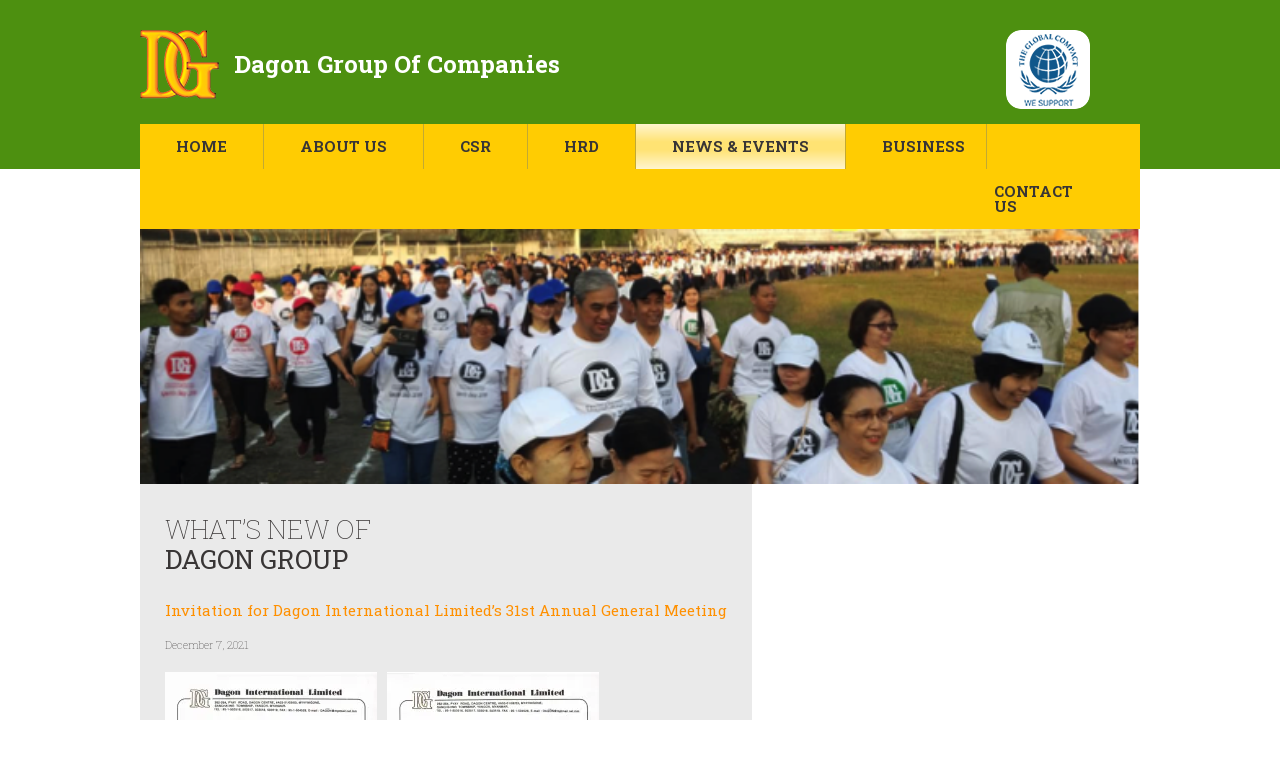

--- FILE ---
content_type: text/html; charset=UTF-8
request_url: https://dagon-group.com/invitation-for-dagon-international-limiteds-31st-annual-general-meeting/
body_size: 9125
content:
<!DOCTYPE html>
<!--[if IE 7]>
<html class="ie ie7" dir="ltr" lang="en-US" prefix="og: https://ogp.me/ns#">
<![endif]-->
<!--[if IE 8]>
<html class="ie ie8" dir="ltr" lang="en-US" prefix="og: https://ogp.me/ns#">
<![endif]-->
<!--[if !(IE 7) | !(IE 8)  ]><!-->
<html dir="ltr" lang="en-US" prefix="og: https://ogp.me/ns#">
<!--<![endif]-->
<head>
	<meta charset="UTF-8">
        <meta content="index, follow" name="robots">
	<meta name="keywords" content="ဒဂုံ ဝင်းအောင်,ဒဂံုဝင္းေအာင္,Dagon Group,Dagon Win Aung Business,chairman of UMFCCI,Sanctioned businessman U Win Aung, Burmese businessman and chairman of the Union of Myanmar Federation of Chambers of Commerce and Industry (UMFCCI),Win Aung (businessman),Dagon International Limited,Dagon U Win Aung-Dagon Group Of Companies, Dagon Win Aung, Dagon International, Group of Companies in myanmar,Myanmar Group Of Companies, Myanmar sanctions, UMFCCI,Dagon Group of Companies, sanctions, Myanmar Businessman-dagon group of companies, Realestate, Construction & Engineering, Hospitality Management, Retail & Distribution, Food, Agriculture & Plantation, Petroleum & Power, Star Mart, Global Sky, Dagon Concrete, Dagon Food, SuperMarket in myanmar, Distribution in Myanmar,Dagon Centre,Dagon Centre II,Grand Golden View Condominiums,Palm Beach Resort, Ngwesaung Beach,The Oasis Hotel (Nay Pyi Taw),Thurein Yeik Mon Housing Development, Economy of Burma,business group in myanmar" >

        <meta name="viewport" content="width=device-width">
	
	<link rel="profile" href="https://gmpg.org/xfn/11">
	<link rel="pingback" href="https://dagon-group.com/xmlrpc.php">
	<!--[if lt IE 9]>
	<script src="/js/html5.js"></script>
	<![endif]-->
<link href='https://fonts.googleapis.com/earlyaccess/tharlon.css' rel='stylesheet' type='text/css'>    

	
		<!-- All in One SEO 4.7.2 - aioseo.com -->
		<title>Invitation for Dagon International Limited’s 31st Annual General Meeting - Dagon Group</title>
		<meta name="robots" content="max-image-preview:large" />
		<link rel="canonical" href="https://dagon-group.com/invitation-for-dagon-international-limiteds-31st-annual-general-meeting/" />
		<meta name="generator" content="All in One SEO (AIOSEO) 4.7.2" />
		<meta property="og:locale" content="en_US" />
		<meta property="og:site_name" content="Dagon Group - Regarded Groups in Myanmar." />
		<meta property="og:type" content="article" />
		<meta property="og:title" content="Invitation for Dagon International Limited’s 31st Annual General Meeting - Dagon Group" />
		<meta property="og:url" content="https://dagon-group.com/invitation-for-dagon-international-limiteds-31st-annual-general-meeting/" />
		<meta property="article:published_time" content="2021-12-07T11:06:49+00:00" />
		<meta property="article:modified_time" content="2022-04-22T11:10:05+00:00" />
		<meta name="twitter:card" content="summary_large_image" />
		<meta name="twitter:title" content="Invitation for Dagon International Limited’s 31st Annual General Meeting - Dagon Group" />
		<script type="application/ld+json" class="aioseo-schema">
			{"@context":"https:\/\/schema.org","@graph":[{"@type":"BlogPosting","@id":"https:\/\/dagon-group.com\/invitation-for-dagon-international-limiteds-31st-annual-general-meeting\/#blogposting","name":"Invitation for Dagon International Limited\u2019s 31st Annual General Meeting - Dagon Group","headline":"Invitation for Dagon International Limited&#8217;s 31st Annual General Meeting","author":{"@id":"https:\/\/dagon-group.com\/author\/dagonuser\/#author"},"publisher":{"@id":"https:\/\/dagon-group.com\/#organization"},"image":{"@type":"ImageObject","url":"https:\/\/dagon-group.com\/wp-content\/uploads\/2022\/04\/AGM-Meeting-Invitation-for-2021-MM.jpg","@id":"https:\/\/dagon-group.com\/invitation-for-dagon-international-limiteds-31st-annual-general-meeting\/#articleImage"},"datePublished":"2021-12-07T17:36:49+06:30","dateModified":"2022-04-22T17:40:05+06:30","inLanguage":"en-US","mainEntityOfPage":{"@id":"https:\/\/dagon-group.com\/invitation-for-dagon-international-limiteds-31st-annual-general-meeting\/#webpage"},"isPartOf":{"@id":"https:\/\/dagon-group.com\/invitation-for-dagon-international-limiteds-31st-annual-general-meeting\/#webpage"},"articleSection":"News &amp; Events"},{"@type":"BreadcrumbList","@id":"https:\/\/dagon-group.com\/invitation-for-dagon-international-limiteds-31st-annual-general-meeting\/#breadcrumblist","itemListElement":[{"@type":"ListItem","@id":"https:\/\/dagon-group.com\/#listItem","position":1,"name":"Home","item":"https:\/\/dagon-group.com\/","nextItem":"https:\/\/dagon-group.com\/invitation-for-dagon-international-limiteds-31st-annual-general-meeting\/#listItem"},{"@type":"ListItem","@id":"https:\/\/dagon-group.com\/invitation-for-dagon-international-limiteds-31st-annual-general-meeting\/#listItem","position":2,"name":"Invitation for Dagon International Limited's 31st Annual General Meeting","previousItem":"https:\/\/dagon-group.com\/#listItem"}]},{"@type":"Organization","@id":"https:\/\/dagon-group.com\/#organization","name":"Dagon Group","description":"Regarded Groups in Myanmar.","url":"https:\/\/dagon-group.com\/"},{"@type":"Person","@id":"https:\/\/dagon-group.com\/author\/dagonuser\/#author","url":"https:\/\/dagon-group.com\/author\/dagonuser\/","name":"dagon user","image":{"@type":"ImageObject","@id":"https:\/\/dagon-group.com\/invitation-for-dagon-international-limiteds-31st-annual-general-meeting\/#authorImage","url":"https:\/\/secure.gravatar.com\/avatar\/acf426a94131f42be22ebec500aee599?s=96&d=mm&r=g","width":96,"height":96,"caption":"dagon user"}},{"@type":"WebPage","@id":"https:\/\/dagon-group.com\/invitation-for-dagon-international-limiteds-31st-annual-general-meeting\/#webpage","url":"https:\/\/dagon-group.com\/invitation-for-dagon-international-limiteds-31st-annual-general-meeting\/","name":"Invitation for Dagon International Limited\u2019s 31st Annual General Meeting - Dagon Group","inLanguage":"en-US","isPartOf":{"@id":"https:\/\/dagon-group.com\/#website"},"breadcrumb":{"@id":"https:\/\/dagon-group.com\/invitation-for-dagon-international-limiteds-31st-annual-general-meeting\/#breadcrumblist"},"author":{"@id":"https:\/\/dagon-group.com\/author\/dagonuser\/#author"},"creator":{"@id":"https:\/\/dagon-group.com\/author\/dagonuser\/#author"},"datePublished":"2021-12-07T17:36:49+06:30","dateModified":"2022-04-22T17:40:05+06:30"},{"@type":"WebSite","@id":"https:\/\/dagon-group.com\/#website","url":"https:\/\/dagon-group.com\/","name":"Dagon Group","description":"Regarded Groups in Myanmar.","inLanguage":"en-US","publisher":{"@id":"https:\/\/dagon-group.com\/#organization"}}]}
		</script>
		<!-- All in One SEO -->

<link rel='dns-prefetch' href='//secure.gravatar.com' />
<link rel='dns-prefetch' href='//www.google.com' />
<link rel='dns-prefetch' href='//fonts.googleapis.com' />
<link rel='dns-prefetch' href='//s.w.org' />
<link rel='dns-prefetch' href='//v0.wordpress.com' />
<link rel='dns-prefetch' href='//i0.wp.com' />
<link rel='dns-prefetch' href='//i1.wp.com' />
<link rel='dns-prefetch' href='//i2.wp.com' />
<link rel="alternate" type="application/rss+xml" title="Dagon Group &raquo; Feed" href="https://dagon-group.com/feed/" />
		<!-- This site uses the Google Analytics by MonsterInsights plugin v8.15 - Using Analytics tracking - https://www.monsterinsights.com/ -->
							<script src="//www.googletagmanager.com/gtag/js?id=G-KER8TC1WJ8"  data-cfasync="false" data-wpfc-render="false" type="text/javascript" async></script>
			<script data-cfasync="false" data-wpfc-render="false" type="text/javascript">
				var mi_version = '8.15';
				var mi_track_user = true;
				var mi_no_track_reason = '';
				
								var disableStrs = [
										'ga-disable-G-KER8TC1WJ8',
														];

				/* Function to detect opted out users */
				function __gtagTrackerIsOptedOut() {
					for (var index = 0; index < disableStrs.length; index++) {
						if (document.cookie.indexOf(disableStrs[index] + '=true') > -1) {
							return true;
						}
					}

					return false;
				}

				/* Disable tracking if the opt-out cookie exists. */
				if (__gtagTrackerIsOptedOut()) {
					for (var index = 0; index < disableStrs.length; index++) {
						window[disableStrs[index]] = true;
					}
				}

				/* Opt-out function */
				function __gtagTrackerOptout() {
					for (var index = 0; index < disableStrs.length; index++) {
						document.cookie = disableStrs[index] + '=true; expires=Thu, 31 Dec 2099 23:59:59 UTC; path=/';
						window[disableStrs[index]] = true;
					}
				}

				if ('undefined' === typeof gaOptout) {
					function gaOptout() {
						__gtagTrackerOptout();
					}
				}
								window.dataLayer = window.dataLayer || [];

				window.MonsterInsightsDualTracker = {
					helpers: {},
					trackers: {},
				};
				if (mi_track_user) {
					function __gtagDataLayer() {
						dataLayer.push(arguments);
					}

					function __gtagTracker(type, name, parameters) {
						if (!parameters) {
							parameters = {};
						}

						if (parameters.send_to) {
							__gtagDataLayer.apply(null, arguments);
							return;
						}

						if (type === 'event') {
														parameters.send_to = monsterinsights_frontend.v4_id;
							var hookName = name;
							if (typeof parameters['event_category'] !== 'undefined') {
								hookName = parameters['event_category'] + ':' + name;
							}

							if (typeof MonsterInsightsDualTracker.trackers[hookName] !== 'undefined') {
								MonsterInsightsDualTracker.trackers[hookName](parameters);
							} else {
								__gtagDataLayer('event', name, parameters);
							}
							
													} else {
							__gtagDataLayer.apply(null, arguments);
						}
					}

					__gtagTracker('js', new Date());
					__gtagTracker('set', {
						'developer_id.dZGIzZG': true,
											});
										__gtagTracker('config', 'G-KER8TC1WJ8', {"forceSSL":"true"} );
															window.gtag = __gtagTracker;										(function () {
						/* https://developers.google.com/analytics/devguides/collection/analyticsjs/ */
						/* ga and __gaTracker compatibility shim. */
						var noopfn = function () {
							return null;
						};
						var newtracker = function () {
							return new Tracker();
						};
						var Tracker = function () {
							return null;
						};
						var p = Tracker.prototype;
						p.get = noopfn;
						p.set = noopfn;
						p.send = function () {
							var args = Array.prototype.slice.call(arguments);
							args.unshift('send');
							__gaTracker.apply(null, args);
						};
						var __gaTracker = function () {
							var len = arguments.length;
							if (len === 0) {
								return;
							}
							var f = arguments[len - 1];
							if (typeof f !== 'object' || f === null || typeof f.hitCallback !== 'function') {
								if ('send' === arguments[0]) {
									var hitConverted, hitObject = false, action;
									if ('event' === arguments[1]) {
										if ('undefined' !== typeof arguments[3]) {
											hitObject = {
												'eventAction': arguments[3],
												'eventCategory': arguments[2],
												'eventLabel': arguments[4],
												'value': arguments[5] ? arguments[5] : 1,
											}
										}
									}
									if ('pageview' === arguments[1]) {
										if ('undefined' !== typeof arguments[2]) {
											hitObject = {
												'eventAction': 'page_view',
												'page_path': arguments[2],
											}
										}
									}
									if (typeof arguments[2] === 'object') {
										hitObject = arguments[2];
									}
									if (typeof arguments[5] === 'object') {
										Object.assign(hitObject, arguments[5]);
									}
									if ('undefined' !== typeof arguments[1].hitType) {
										hitObject = arguments[1];
										if ('pageview' === hitObject.hitType) {
											hitObject.eventAction = 'page_view';
										}
									}
									if (hitObject) {
										action = 'timing' === arguments[1].hitType ? 'timing_complete' : hitObject.eventAction;
										hitConverted = mapArgs(hitObject);
										__gtagTracker('event', action, hitConverted);
									}
								}
								return;
							}

							function mapArgs(args) {
								var arg, hit = {};
								var gaMap = {
									'eventCategory': 'event_category',
									'eventAction': 'event_action',
									'eventLabel': 'event_label',
									'eventValue': 'event_value',
									'nonInteraction': 'non_interaction',
									'timingCategory': 'event_category',
									'timingVar': 'name',
									'timingValue': 'value',
									'timingLabel': 'event_label',
									'page': 'page_path',
									'location': 'page_location',
									'title': 'page_title',
								};
								for (arg in args) {
																		if (!(!args.hasOwnProperty(arg) || !gaMap.hasOwnProperty(arg))) {
										hit[gaMap[arg]] = args[arg];
									} else {
										hit[arg] = args[arg];
									}
								}
								return hit;
							}

							try {
								f.hitCallback();
							} catch (ex) {
							}
						};
						__gaTracker.create = newtracker;
						__gaTracker.getByName = newtracker;
						__gaTracker.getAll = function () {
							return [];
						};
						__gaTracker.remove = noopfn;
						__gaTracker.loaded = true;
						window['__gaTracker'] = __gaTracker;
					})();
									} else {
										console.log("");
					(function () {
						function __gtagTracker() {
							return null;
						}

						window['__gtagTracker'] = __gtagTracker;
						window['gtag'] = __gtagTracker;
					})();
									}
			</script>
				<!-- / Google Analytics by MonsterInsights -->
				<script type="text/javascript">
			window._wpemojiSettings = {"baseUrl":"https:\/\/s.w.org\/images\/core\/emoji\/13.0.1\/72x72\/","ext":".png","svgUrl":"https:\/\/s.w.org\/images\/core\/emoji\/13.0.1\/svg\/","svgExt":".svg","source":{"concatemoji":"https:\/\/dagon-group.com\/wp-includes\/js\/wp-emoji-release.min.js?ver=5.6"}};
			!function(e,a,t){var r,n,o,i,p=a.createElement("canvas"),s=p.getContext&&p.getContext("2d");function c(e,t){var a=String.fromCharCode;s.clearRect(0,0,p.width,p.height),s.fillText(a.apply(this,e),0,0);var r=p.toDataURL();return s.clearRect(0,0,p.width,p.height),s.fillText(a.apply(this,t),0,0),r===p.toDataURL()}function l(e){if(!s||!s.fillText)return!1;switch(s.textBaseline="top",s.font="600 32px Arial",e){case"flag":return!c([127987,65039,8205,9895,65039],[127987,65039,8203,9895,65039])&&(!c([55356,56826,55356,56819],[55356,56826,8203,55356,56819])&&!c([55356,57332,56128,56423,56128,56418,56128,56421,56128,56430,56128,56423,56128,56447],[55356,57332,8203,56128,56423,8203,56128,56418,8203,56128,56421,8203,56128,56430,8203,56128,56423,8203,56128,56447]));case"emoji":return!c([55357,56424,8205,55356,57212],[55357,56424,8203,55356,57212])}return!1}function d(e){var t=a.createElement("script");t.src=e,t.defer=t.type="text/javascript",a.getElementsByTagName("head")[0].appendChild(t)}for(i=Array("flag","emoji"),t.supports={everything:!0,everythingExceptFlag:!0},o=0;o<i.length;o++)t.supports[i[o]]=l(i[o]),t.supports.everything=t.supports.everything&&t.supports[i[o]],"flag"!==i[o]&&(t.supports.everythingExceptFlag=t.supports.everythingExceptFlag&&t.supports[i[o]]);t.supports.everythingExceptFlag=t.supports.everythingExceptFlag&&!t.supports.flag,t.DOMReady=!1,t.readyCallback=function(){t.DOMReady=!0},t.supports.everything||(n=function(){t.readyCallback()},a.addEventListener?(a.addEventListener("DOMContentLoaded",n,!1),e.addEventListener("load",n,!1)):(e.attachEvent("onload",n),a.attachEvent("onreadystatechange",function(){"complete"===a.readyState&&t.readyCallback()})),(r=t.source||{}).concatemoji?d(r.concatemoji):r.wpemoji&&r.twemoji&&(d(r.twemoji),d(r.wpemoji)))}(window,document,window._wpemojiSettings);
		</script>
		<style type="text/css">
img.wp-smiley,
img.emoji {
	display: inline !important;
	border: none !important;
	box-shadow: none !important;
	height: 1em !important;
	width: 1em !important;
	margin: 0 .07em !important;
	vertical-align: -0.1em !important;
	background: none !important;
	padding: 0 !important;
}
</style>
			
	<link rel='stylesheet' id='contact-form-7-css'  href='https://dagon-group.com/wp-content/plugins/contact-form-7/includes/css/styles.css?ver=5.4.2' type='text/css' media='all' />
<link rel='stylesheet' id='twentythirteen-fonts-css'  href='//fonts.googleapis.com/css?family=Source+Sans+Pro%3A300%2C400%2C700%2C300italic%2C400italic%2C700italic%7CBitter%3A400%2C700&#038;subset=latin%2Clatin-ext' type='text/css' media='all' />
<link rel='stylesheet' id='genericons-css'  href='https://dagon-group.com/wp-content/plugins/jetpack/_inc/genericons/genericons/genericons.css?ver=3.1' type='text/css' media='all' />
<link rel='stylesheet' id='twentythirteen-style-css'  href='https://dagon-group.com/wp-content/themes/twentythirteen/style.css?ver=2013-07-18' type='text/css' media='all' />
<!--[if lt IE 9]>
<link rel='stylesheet' id='twentythirteen-ie-css'  href='https://dagon-group.com/wp-content/themes/twentythirteen/css/ie.css?ver=2013-07-18' type='text/css' media='all' />
<![endif]-->
<link rel='stylesheet' id='slb_core-css'  href='https://dagon-group.com/wp-content/plugins/simple-lightbox/client/css/app.css?ver=2.9.3' type='text/css' media='all' />
<link rel='stylesheet' id='jetpack_css-css'  href='https://dagon-group.com/wp-content/plugins/jetpack/css/jetpack.css?ver=9.8.3' type='text/css' media='all' />
<link rel='stylesheet' id='wp-paginate-css'  href='https://dagon-group.com/wp-content/plugins/wp-paginate/css/wp-paginate.css?ver=2.2.2' type='text/css' media='screen' />
<script type='text/javascript' src='https://dagon-group.com/wp-content/plugins/google-analytics-for-wordpress/assets/js/frontend-gtag.min.js?ver=8.15' id='monsterinsights-frontend-script-js'></script>
<script data-cfasync="false" data-wpfc-render="false" type="text/javascript" id='monsterinsights-frontend-script-js-extra'>/* <![CDATA[ */
var monsterinsights_frontend = {"js_events_tracking":"true","download_extensions":"doc,pdf,ppt,zip,xls,docx,pptx,xlsx","inbound_paths":"[]","home_url":"https:\/\/dagon-group.com","hash_tracking":"false","ua":"","v4_id":"G-KER8TC1WJ8"};/* ]]> */
</script>
<script type='text/javascript' src='https://dagon-group.com/wp-includes/js/jquery/jquery.min.js?ver=3.5.1' id='jquery-core-js'></script>
<script type='text/javascript' src='https://dagon-group.com/wp-includes/js/jquery/jquery-migrate.min.js?ver=3.3.2' id='jquery-migrate-js'></script>
<link rel="https://api.w.org/" href="https://dagon-group.com/wp-json/" /><link rel="alternate" type="application/json" href="https://dagon-group.com/wp-json/wp/v2/posts/69855" /><link rel="EditURI" type="application/rsd+xml" title="RSD" href="https://dagon-group.com/xmlrpc.php?rsd" />
<link rel="wlwmanifest" type="application/wlwmanifest+xml" href="https://dagon-group.com/wp-includes/wlwmanifest.xml" /> 
<meta name="generator" content="WordPress 5.6" />
<link rel='shortlink' href='https://wp.me/p42fyE-iaH' />
<link rel="alternate" type="application/json+oembed" href="https://dagon-group.com/wp-json/oembed/1.0/embed?url=https%3A%2F%2Fdagon-group.com%2Finvitation-for-dagon-international-limiteds-31st-annual-general-meeting%2F" />
<link rel="alternate" type="text/xml+oembed" href="https://dagon-group.com/wp-json/oembed/1.0/embed?url=https%3A%2F%2Fdagon-group.com%2Finvitation-for-dagon-international-limiteds-31st-annual-general-meeting%2F&#038;format=xml" />
	<style type="text/css" id="twentythirteen-header-css">
			.site-header {
			background: url(https://dagon-group.com/wp-content/themes/twentythirteen/images/headers/circle.png) no-repeat scroll top;
			background-size: 1600px auto;
		}
		</style>
	<link rel="icon" href="https://i0.wp.com/dagon-group.com/wp-content/uploads/2016/06/cropped-ddicon-1.png?fit=32%2C32&#038;ssl=1" sizes="32x32" />
<link rel="icon" href="https://i0.wp.com/dagon-group.com/wp-content/uploads/2016/06/cropped-ddicon-1.png?fit=192%2C192&#038;ssl=1" sizes="192x192" />
<link rel="apple-touch-icon" href="https://i0.wp.com/dagon-group.com/wp-content/uploads/2016/06/cropped-ddicon-1.png?fit=180%2C180&#038;ssl=1" />
<meta name="msapplication-TileImage" content="https://i0.wp.com/dagon-group.com/wp-content/uploads/2016/06/cropped-ddicon-1.png?fit=270%2C270&#038;ssl=1" />
			<link rel="stylesheet" type="text/css" id="wp-custom-css" href="https://dagon-group.com/?custom-css=a47428f1c6" />
				
<!-- Responsive Select CSS 
================================================================ -->
<style type="text/css" id="responsive-select-css">
.responsiveSelectContainer select.responsiveMenuSelect, select.responsiveMenuSelect{
	display:none;
}

@media (max-width: 960px) {
	.responsiveSelectContainer{
		border:none !important;
		background:none !important;
		box-shadow:none !important;
		height:auto !important;
		max-height:none !important;
		visibility:visible !important;
	}
	.responsiveSelectContainer ul, ul.responsiveSelectFullMenu, #megaMenu ul.megaMenu.responsiveSelectFullMenu{
		display: none !important;
	}
	.responsiveSelectContainer select.responsiveMenuSelect, select.responsiveMenuSelect { 
		display: inline-block; 
		width:100%;
	}
}	
</style>
<!-- end Responsive Select CSS -->

<!-- Responsive Select JS
================================================================ -->
<script type="text/javascript">
jQuery(document).ready( function($){
	$( '.responsiveMenuSelect' ).change(function() {
		var loc = $(this).find( 'option:selected' ).val();
		if( loc != '' && loc != '#' ) window.location = loc;
	});
	//$( '.responsiveMenuSelect' ).val('');
});
</script>
<!-- end Responsive Select JS -->
		
	<link rel="shortcut icon" href="https://dagon-group.com/wp-content/themes/twentythirteen/images/favicon.ico" />
    	<link href='https://fonts.googleapis.com/css?family=Roboto+Slab:400,100,700' rel='stylesheet' type='text/css'>
	<script src="https://dagon-group.com/wp-content/themes/twentythirteen/js/modernizr.custom.04022.js"></script>
	<script type="text/javascript" src="https://ajax.googleapis.com/ajax/libs/jquery/1.4.1/jquery.min.js"></script>
	<script type="text/javascript">
        $(function() {
            var $items = $('#vtab>ul>li');
            $items.click(function() {
                $items.removeClass('selected');
                $(this).addClass('selected');

                var index = $items.index($(this));
                $('#vtab>div').hide().eq(index).show();
            }).eq(0).click();
        });
    </script>
    
</head>

<body class="post-template-default single single-post postid-69855 single-format-standard">
	<div id="wrapper">
        <div id="header">
        	<h1><a href="https://dagon-group.com"><img src="https://dagon-group.com/wp-content/themes/twentythirteen/images/logo.png" width="79" height="69" alt="Dagon Group of Compaines" title="Dagon Group of Compaines" /><p class="logo-text">Dagon Group Of Companies</p></a><span><img src="https://dagon-group.com/wp-content/themes/twentythirteen/images/global-compact.png" width="100%" height="100%" alt="Global Compact" title="Global Compact" /></span></h1>
        <!--header--></div>
    	<div id="container">
			
				
				<nav id="site-navigation" class="navigation main-navigation" role="navigation">
					<h3 class="menu-toggle">Menu</h3>
					<a class="screen-reader-text skip-link" href="#content" title="Skip to content"></a>
					<div class="nav-menu responsiveSelectContainer"><ul id="menu-menu-1" class="menu responsiveSelectFullMenu"><li class="menu-item menu-item-type-post_type menu-item-object-page menu-item-home menu-item-319"><a href="https://dagon-group.com/">Home</a></li>
<li class="menu-item menu-item-type-post_type menu-item-object-page menu-item-has-children menu-item-74"><a href="https://dagon-group.com/about/">About us</a>
<ul class="sub-menu">
	<li class="menu-item menu-item-type-post_type menu-item-object-page menu-item-75"><a href="https://dagon-group.com/about/chairman/">Chairman&#8217;s Message</a></li>
	<li class="menu-item menu-item-type-post_type menu-item-object-page menu-item-76"><a href="https://dagon-group.com/about/management/">Management Team</a></li>
	<li class="menu-item menu-item-type-post_type menu-item-object-page menu-item-77"><a href="https://dagon-group.com/about/subsidiary-companies/">Subsidiaries &#038; JVs</a></li>
	<li class="menu-item menu-item-type-post_type menu-item-object-page menu-item-342"><a href="https://dagon-group.com/about/company-policies/">Company Policies</a></li>
	<li class="menu-item menu-item-type-post_type menu-item-object-page menu-item-53473"><a href="https://dagon-group.com/annual-report/">Annual Report</a></li>
</ul>
</li>
<li class="menu-item menu-item-type-post_type menu-item-object-page menu-item-88"><a href="https://dagon-group.com/corporate/">CSR</a></li>
<li class="menu-item menu-item-type-post_type menu-item-object-page menu-item-317"><a href="https://dagon-group.com/human-resource/">HRD</a></li>
<li class="menu-item menu-item-type-post_type menu-item-object-page current_page_parent menu-item-has-children menu-item-360"><a href="https://dagon-group.com/news-events/">News &#038; Events</a>
<ul class="sub-menu">
	<li class="menu-item menu-item-type-post_type menu-item-object-page menu-item-340"><a href="https://dagon-group.com/news-events/download/">Download Reports</a></li>
</ul>
</li>
<li class="menu-item menu-item-type-post_type menu-item-object-page menu-item-has-children menu-item-78"><a href="https://dagon-group.com/business/">Business</a>
<ul class="sub-menu">
	<li class="menu-item menu-item-type-post_type menu-item-object-page menu-item-85"><a href="https://dagon-group.com/business/real-estate/">Real Estate</a></li>
	<li class="menu-item menu-item-type-post_type menu-item-object-page menu-item-80"><a href="https://dagon-group.com/business/construction-3/">Construction &#038; Engineering</a></li>
	<li class="menu-item menu-item-type-post_type menu-item-object-page menu-item-82"><a href="https://dagon-group.com/business/hospitality/">Hospitality Management</a></li>
	<li class="menu-item menu-item-type-post_type menu-item-object-page menu-item-86"><a href="https://dagon-group.com/business/retail-distribution/">Warehousing, Logistics &#038; Wholesale Market</a></li>
	<li class="menu-item menu-item-type-post_type menu-item-object-page menu-item-81"><a href="https://dagon-group.com/business/food/">Food</a></li>
	<li class="menu-item menu-item-type-post_type menu-item-object-page menu-item-79"><a href="https://dagon-group.com/business/agriculture-plantation/">Agriculture &#038; Plantation</a></li>
	<li class="menu-item menu-item-type-post_type menu-item-object-page menu-item-84"><a href="https://dagon-group.com/business/petroleum-power/">Petroleum &#038; Power</a></li>
	<li class="menu-item menu-item-type-post_type menu-item-object-page menu-item-338"><a href="https://dagon-group.com/business/timber-based-product/">Timber Based Product</a></li>
</ul>
</li>
<li class="menu-item menu-item-type-post_type menu-item-object-page menu-item-has-children menu-item-87"><a href="https://dagon-group.com/contact/">Contact Us</a>
<ul class="sub-menu">
	<li class="menu-item menu-item-type-post_type menu-item-object-page menu-item-371"><a href="https://dagon-group.com/contact/suggestion-customer-feedback/">Suggestion and Customer Feedback</a></li>
	<li class="menu-item menu-item-type-post_type menu-item-object-page menu-item-677"><a href="https://dagon-group.com/contact/contact-2/">Contact Point</a></li>
</ul>
</li>
</ul><select class="responsiveMenuSelect"><option value="" selected="selected">⇒ Navigate</option><option  id="menu-item-319" value="https://dagon-group.com/">Home</option>
<option  id="menu-item-74" value="https://dagon-group.com/about/">About us</option>
	<option  id="menu-item-75" value="https://dagon-group.com/about/chairman/">– Chairman&#8217;s Message</option>
	<option  id="menu-item-76" value="https://dagon-group.com/about/management/">– Management Team</option>
	<option  id="menu-item-77" value="https://dagon-group.com/about/subsidiary-companies/">– Subsidiaries &#038; JVs</option>
	<option  id="menu-item-342" value="https://dagon-group.com/about/company-policies/">– Company Policies</option>
	<option  id="menu-item-53473" value="https://dagon-group.com/annual-report/">– Annual Report</option>
<option  id="menu-item-88" value="https://dagon-group.com/corporate/">CSR</option>
<option  id="menu-item-317" value="https://dagon-group.com/human-resource/">HRD</option>
<option  id="menu-item-360" value="https://dagon-group.com/news-events/">News &#038; Events</option>
	<option  id="menu-item-340" value="https://dagon-group.com/news-events/download/">– Download Reports</option>
<option  id="menu-item-78" value="https://dagon-group.com/business/">Business</option>
	<option  id="menu-item-85" value="https://dagon-group.com/business/real-estate/">– Real Estate</option>
	<option  id="menu-item-80" value="https://dagon-group.com/business/construction-3/">– Construction &#038; Engineering</option>
	<option  id="menu-item-82" value="https://dagon-group.com/business/hospitality/">– Hospitality Management</option>
	<option  id="menu-item-86" value="https://dagon-group.com/business/retail-distribution/">– Warehousing, Logistics &#038; Wholesale Market</option>
	<option  id="menu-item-81" value="https://dagon-group.com/business/food/">– Food</option>
	<option  id="menu-item-79" value="https://dagon-group.com/business/agriculture-plantation/">– Agriculture &#038; Plantation</option>
	<option  id="menu-item-84" value="https://dagon-group.com/business/petroleum-power/">– Petroleum &#038; Power</option>
	<option  id="menu-item-338" value="https://dagon-group.com/business/timber-based-product/">– Timber Based Product</option>
<option  id="menu-item-87" value="https://dagon-group.com/contact/">Contact Us</option>
	<option  id="menu-item-371" value="https://dagon-group.com/contact/suggestion-customer-feedback/">– Suggestion and Customer Feedback</option>
	<option  id="menu-item-677" value="https://dagon-group.com/contact/contact-2/">– Contact Point</option>
</select></div>					
				</nav><!-- #site-navigation -->
			
			
		
		</div><!--container-->
    </div><!--wrapper-->        
    <div class="clr"></div>
   

	<div id="container">
    	<div id="banner">	
    		<div id="metaslider-id-250" style="max-width: 1000px;" class="ml-slider-3-91-0 metaslider metaslider-flex metaslider-250 ml-slider ms-theme-default nav-hidden" role="region" aria-roledescription="Slideshow" aria-label="Corporate Social Responsibility">
    <div id="metaslider_container_250">
        <div id="metaslider_250">
            <ul class='slides'>
                <li style="display: block; width: 100%;" class="slide-69508 ms-image " aria-roledescription="slide" aria-label="slide-69508"><img src="https://dagon-group.com/wp-content/uploads/2020/09/csr3-613x156.png" height="255" width="1000" alt="" class="slider-250 slide-69508" title="csr3" /></li>
                <li style="display: none; width: 100%;" class="slide-69509 ms-image " aria-roledescription="slide" aria-label="slide-69509"><img src="https://dagon-group.com/wp-content/uploads/2020/09/csr4-1-495x126.png" height="255" width="1000" alt="" class="slider-250 slide-69509" title="csr4" /></li>
                <li style="display: none; width: 100%;" class="slide-69510 ms-image " aria-roledescription="slide" aria-label="slide-69510"><img src="https://dagon-group.com/wp-content/uploads/2020/09/csra-1000x255.png" height="255" width="1000" alt="" class="slider-250 slide-69510" title="csra" /></li>
                <li style="display: none; width: 100%;" class="slide-69511 ms-image " aria-roledescription="slide" aria-label="slide-69511"><img src="https://dagon-group.com/wp-content/uploads/2020/09/csr2-1-1000x255.png" height="255" width="1000" alt="" class="slider-250 slide-69511" title="csr2-1" /></li>
            </ul>
        </div>
        
    </div>
</div>    	</div><!--banner-->
		<div id="content" class="site-content" role="main">
 			<h3>WHAT’S NEW OF <br /><strong>DAGON GROUP</strong></h3>
						
				
<article id="post-69855" class="post-69855 post type-post status-publish format-standard hentry category-news">
	
	    <div class="news-event">
	<h4 class="entry-title">Invitation for Dagon International Limited&#8217;s 31st Annual General Meeting</h4>
		
		<div>
    	<span class="new-image"></span>
        <span>December 7, 2021</span> 
		        <p><a href="https://i0.wp.com/dagon-group.com/wp-content/uploads/2022/04/AGM-Meeting-Invitation-for-2021-MM-scaled.jpg?ssl=1" data-slb-active="1" data-slb-asset="959515432" data-slb-group="69855"><img loading="lazy" class="alignnone size-medium wp-image-69856" src="https://i0.wp.com/dagon-group.com/wp-content/uploads/2022/04/AGM-Meeting-Invitation-for-2021-MM.jpg?resize=212%2C300&#038;ssl=1" alt="" width="212" height="300" srcset="https://i0.wp.com/dagon-group.com/wp-content/uploads/2022/04/AGM-Meeting-Invitation-for-2021-MM-scaled.jpg?resize=212%2C300&amp;ssl=1 212w, https://i0.wp.com/dagon-group.com/wp-content/uploads/2022/04/AGM-Meeting-Invitation-for-2021-MM-scaled.jpg?resize=724%2C1024&amp;ssl=1 724w, https://i0.wp.com/dagon-group.com/wp-content/uploads/2022/04/AGM-Meeting-Invitation-for-2021-MM-scaled.jpg?resize=768%2C1086&amp;ssl=1 768w, https://i0.wp.com/dagon-group.com/wp-content/uploads/2022/04/AGM-Meeting-Invitation-for-2021-MM-scaled.jpg?resize=1087%2C1536&amp;ssl=1 1087w, https://i0.wp.com/dagon-group.com/wp-content/uploads/2022/04/AGM-Meeting-Invitation-for-2021-MM-scaled.jpg?resize=1449%2C2048&amp;ssl=1 1449w, https://i0.wp.com/dagon-group.com/wp-content/uploads/2022/04/AGM-Meeting-Invitation-for-2021-MM-scaled.jpg?w=1811&amp;ssl=1 1811w, https://i0.wp.com/dagon-group.com/wp-content/uploads/2022/04/AGM-Meeting-Invitation-for-2021-MM-scaled.jpg?w=1208&amp;ssl=1 1208w" sizes="(max-width: 212px) 100vw, 212px" data-recalc-dims="1" /></a> <a href="https://i1.wp.com/dagon-group.com/wp-content/uploads/2022/04/AGM-Meeting-Invitation-for-2021-ENG-scaled.jpg?ssl=1" data-slb-active="1" data-slb-asset="1964912177" data-slb-group="69855"><img loading="lazy" class="alignnone size-medium wp-image-69857" src="https://i2.wp.com/dagon-group.com/wp-content/uploads/2022/04/AGM-Meeting-Invitation-for-2021-ENG-212x300.jpg?resize=212%2C300&#038;ssl=1" alt="" width="212" height="300" srcset="https://i1.wp.com/dagon-group.com/wp-content/uploads/2022/04/AGM-Meeting-Invitation-for-2021-ENG-scaled.jpg?resize=212%2C300&amp;ssl=1 212w, https://i1.wp.com/dagon-group.com/wp-content/uploads/2022/04/AGM-Meeting-Invitation-for-2021-ENG-scaled.jpg?resize=724%2C1024&amp;ssl=1 724w, https://i1.wp.com/dagon-group.com/wp-content/uploads/2022/04/AGM-Meeting-Invitation-for-2021-ENG-scaled.jpg?resize=768%2C1086&amp;ssl=1 768w, https://i1.wp.com/dagon-group.com/wp-content/uploads/2022/04/AGM-Meeting-Invitation-for-2021-ENG-scaled.jpg?resize=1087%2C1536&amp;ssl=1 1087w, https://i1.wp.com/dagon-group.com/wp-content/uploads/2022/04/AGM-Meeting-Invitation-for-2021-ENG-scaled.jpg?resize=1449%2C2048&amp;ssl=1 1449w, https://i1.wp.com/dagon-group.com/wp-content/uploads/2022/04/AGM-Meeting-Invitation-for-2021-ENG-scaled.jpg?w=1811&amp;ssl=1 1811w, https://i1.wp.com/dagon-group.com/wp-content/uploads/2022/04/AGM-Meeting-Invitation-for-2021-ENG-scaled.jpg?w=1208&amp;ssl=1 1208w" sizes="(max-width: 212px) 100vw, 212px" data-recalc-dims="1" /></a></p>
		</div>
    </div><!--news-event-->
	
	<footer class="entry-meta">
		
			</footer><!-- .entry-meta -->
</article><!-- #post -->
								
			
		</div><!-- #content -->
	</div><!-- #container -->

		<div class="clr"></div>
		<div id="qlink">
            <div id="footer-container">
            	<div class="footer-content">
                <div class="quick-link">
                    <h5>Quick Link</h5>
                    <ul id="columns">
    			<li><a href="https://dagon-group.com/">Home</a></li>
                        <li><a href="https://dagon-group.com/news/">News & Events</a></li>
                        <li><a href="https://dagon-group.com/about/">About Us</a></li>	
			<li><a href="https://dagon-group.com/business/petroleum-power/">Petroleum & Power</a></li> 
 			<li><a href="https://dagon-group.com/corporate/">Corporate Social Responsibility</a></li>
			<li><a href="https://dagon-group.com/contact/">Contact Us</a></li>
			<li><a href="https://dagon-group.com/business/agriculture-plantation/">Agriculture & Plantation</a></li>
                        <li><a href="https://dagon-group.com/business/">Business</a></li>
                        <li><a href="https://dagon-group.com/business/retail-distribution/">Retail &amp; Distribution</a></li>
			<li><a href="https://dagon-group.com/business/food/">Food</a></li>    
                        <li><a href="https://dagon-group.com/business/real-estate/">Real Estate</a></li>
			</ul>
                    </div><!--quick-link-->
                    <!--<div class="enews">
                        <h5> Email Newsletter Sign Up</h5>
                        <div class="enew-signup">
                            <h6>For Dagon Group of Companies latest news, events & etc.</h6>
                            <input type="text" name="Name" value="" placeholder="Name" />
                            <input type="text" name="Email Address" placeholder="Email Address" />
                            <input class="submit" type="submit" value="SIGN UP">
                        </div>
                    </div>-->
                    <!-- <div class="enews">
                    <h5>Email Newsletter Sign Up</h5>                 
                    <div class="enew-signup">
                    <h6>For Dagon Group of Companies latest news, events & etc.</h6>
                                        </div>
                    </div>-->
            	</div><!--footer-content-->
             </div><!--footer-container-->
             </div><!--#quick-->
        <div class="clr"></div>
		<div id="footer">
			<div id="container">	
				<p class="copyright">Copyright &copy; Dagon Group of Companies. All rights reserved 2020. <a href="http://www.medialane.com.mm" target="_blank">Another Creation of Media Lane, The Creative Agency.</a></p>
                                <p class="fb"><a href="https://www.facebook.com/DagonCentreShoppingMall"><img src="https://dagon-group.com/wp-content/themes/twentythirteen/images/facebook-icon.png" width="31" height="31" alt="Link To Facebook" title="Link To Facebook"></a></p>
			</div>
		</div>
		</body>
<script>
  (function(i,s,o,g,r,a,m){i['GoogleAnalyticsObject']=r;i[r]=i[r]||function(){
  (i[r].q=i[r].q||[]).push(arguments)},i[r].l=1*new Date();a=s.createElement(o),
  m=s.getElementsByTagName(o)[0];a.async=1;a.src=g;m.parentNode.insertBefore(a,m)
  })(window,document,'script','//www.google-analytics.com/analytics.js','ga');

  ga('create', 'UA-38972857-17', 'dagon-group.com');
  ga('send', 'pageview');

</script>
</html>

--- FILE ---
content_type: text/css; charset=utf-8
request_url: https://fonts.googleapis.com/earlyaccess/tharlon.css
body_size: 46
content:
/*
 * Tharlon (Myanmar) http://www.google.com/fonts/earlyaccess
 */
@font-face {
  font-family: 'Tharlon';
  font-style: normal;
  font-weight: 400;
  src: url(//fonts.gstatic.com/ea/tharlon/v3/Tharlon-Regular.eot);
  src: url(//fonts.gstatic.com/ea/tharlon/v3/Tharlon-Regular.eot?#iefix) format('embedded-opentype'),
       url(//fonts.gstatic.com/ea/tharlon/v3/Tharlon-Regular.woff2) format('woff2'),
       url(//fonts.gstatic.com/ea/tharlon/v3/Tharlon-Regular.woff) format('woff'),
       url(//fonts.gstatic.com/ea/tharlon/v3/Tharlon-Regular.ttf) format('truetype');
}


--- FILE ---
content_type: text/css; charset=UTF-8
request_url: https://dagon-group.com/wp-content/themes/twentythirteen/style.css?ver=2013-07-18
body_size: 9165
content:
/*
Theme Name: Twenty Thirteen
Theme URI: http://wordpress.org/themes/twentythirteen
Author: the WordPress team
Author URI: http://wordpress.org/
Description: The 2013 theme for WordPress takes us back to the blog, featuring a full range of post formats, each displayed beautifully in their own unique way. Design details abound, starting with a vibrant color scheme and matching header images, beautiful typography and icons, and a flexible layout that looks great on any device, big or small.
Version: 1.0
License: GNU General Public License v2 or later
License URI: http://www.gnu.org/licenses/gpl-2.0.html
Tags: black, brown, orange, tan, white, yellow, light, one-column, two-columns, right-sidebar, flexible-width, custom-header, custom-menu, editor-style, featured-images, microformats, post-formats, rtl-language-support, sticky-post, translation-ready
Text Domain: twentythirteen

This theme, like WordPress, is licensed under the GPL.
Use it to make something cool, have fun, and share what you've learned with others.
*/


/**
 * Table of Contents:
 *
 * 1.0 - Reset
 * 2.0 - Repeatable Patterns
 * 3.0 - Basic Structure
 * 4.0 - Header
 *   4.1 - Site Header
 *   4.2 - Navigation
 * 5.0 - Content
 *   5.1 - Entry Header
 *   5.2 - Entry Meta
 *   5.3 - Entry Content
 *   5.4 - Galleries
 *   5.5 - Post Formats
 *   5.6 - Attachments
 *   5.7 - Post/Paging Navigation
 *   5.8 - Author Bio
 *   5.9 - Archives
 *   5.10 - Search Results/No posts
 *   5.11 - 404
 *   5.12 - Comments
 *   5.13 - Multisite
 * 6.0 - Sidebar
 *   6.1 - Widgets
 * 7.0 - Footer
 * 8.0 - Media Queries
 * 9.0 - Print
 * ----------------------------------------------------------------------------
 */


/**
 * 1.0 Reset
 *
 * Modified from Normalize.css to provide cross-browser consistency and a smart
 * default styling of HTML elements.
 *
 * @see http://git.io/normalize
 * ----------------------------------------------------------------------------
 */
body {background:#fff;color:#383535;font-family:'Roboto Slab',sans-serif; font-size:12px; font-weight:normal;}
input,textarea {font-family:'Roboto Slab',sans-serif;font-size:12px;}
h1, p, body, html {	margin:0;padding:0;}
a:hover { text-decoration:none; color:#beb508; }
a:hover,a.active {color:#beb508;}
a { text-decoration:none; }
	.clr { clear:both; }
.space { padding:5px 0px;}
.spacemore { padding:5px 0px 20px 0px; }
h1,h2,h3,h4,h5,h6 {font-weight:normal; font-stretch:wider!important;margin:0px;padding:0px;}
h1 { font-size:20px; line-height:22px;}
h2 { font-size:18px; line-height:22px; }
h3 { font-size:26px; line-height:auto; }
h4 { font-size:15px; line-height:22px; }
h5 { font-size:18px; line-height:22px;}
h6 { font-size:13px; line-height:22px; color:#fff;}
p { line-height:19px; }
strong {font-weight:400;}
input:focus, input:active,textarea:focus, select:focus, select:active, a:focus{    outline: none !important; }

img {
	-ms-interpolation-mode: bicubic;
	border: 0;
	vertical-align: middle;
}
button,
input {
	line-height: normal;
}

button,
html input[type="button"],
input[type="reset"],
input[type="submit"] {
	-webkit-appearance: button;
	cursor: pointer;
}

/* wrapper */
#wrapper {background:#4d9010;padding:20px 20px 60px 20px;}
#container, .menu-menu-1-container {position:relative;margin:0 auto;max-width:1000px;}
.clear {clear:both;}
div#header { height:69px; margin:0px auto; padding:10px 0px;max-width:1000px;text-align:left; }
div#header h1 { margin:0px 0px 40px 0px; padding:0;}
div#header span { float: right; margin-top: 0;margin-right:50px;}

/* content */
div#content { padding:30px 25px; max-width:950px;background:#eaeaea;float:left; }
div#business-content {width:1000px;background:#eaeaea;float:left;padding:30px 0px;}
div#content h3 {margin-bottom:25px;line-height:30px;font-weight:100;}
div#content div.our-business {width:25%;float:left;}
div#content div.our-business ul {padding:0px; margin:0px;}
div#content div.our-business ul li {list-style:none;line-height:25px;}
div#content div.our-business ul li a {color:#383535;background:url(images/bullet.png) no-repeat left;padding-left:30px;font-size:13px;line-height:30px;}
div#content div.our-business ul li a:hover {color:#ff9900;}
div#content div.what-news {width:30%;float:right;}
div#content div.about-dagon {float:left;width:40%;margin-right:5%;}
div#content div.about-dagon p,div#content div.about-group p  {border-bottom:1px solid #b4b3b3;padding-bottom:30px;margin-bottom:30px;}
div#content div.about-news{margin-bottom:30px;float:right;}
div#content div.about-news p.new-img {float:left;width:40%;padding:5px 0px;}
div#content div.about-news p,div#content div.about-news h3 {float:right;width:55%;}
div#content div.about-news h4 a{color:#ff9900;float:right;width:55%;}
div#content div.about-news h4 a:hover {text-decoration:underline;}
div#content div.about-news p {margin-top:0px !important;}
#columns {-moz-column-count: 6;-moz-column-gap: 10px;-webkit-column-count: 6;-webkit-column-gap: 10px;column-count: 6;column-gap: 10px;padding:0px;}
/*our business list*/
div#content div.our-business ul,div#content div.sub-companies ul.sub-business {padding:0px; margin:0px;}
div#content div.our-business ul li,div#content div.sub-companies ul.sub-business li {list-style:none;line-height:25px;}
div#content div.our-business ul li a,div#content div.sub-companies ul.sub-business li a {color:#383535;background:url(images/bullet.png) no-repeat left;padding-left:30px;font-size:13px;line-height:30px;}
div#content div.our-business ul li a:hover,div#content div.sub-companies ul.sub-business li a:hover {color:#ff9900;}
p.last{border:none !important;}
/*about*/
div#content div.about-group, div.about-news-event,.corporate {float:left;width:65%;}
div#content div.key-management { float: left; width: 100%; }
.coporate p { float: left; padding-bottom: 30px; margin-bottom: 30px; }
div#content div.about-group ul,div#content div.management-team ul {padding-bottom:50px;padding-left:0px;}
div#content div.about-group ul li{list-style:none;background:url(images/bullet-principle.png) no-repeat left top 11px;padding-left:20px;line-height:40px;}
div#content div.about-group ul li span,div#content div.management-team ul li span {margin-left:-15px;margin-right:15px;margin-top:3px;}
div#content div.management-team ul li {margin-bottom:20px;list-style:none;background:url(images/bullet-principle.png) no-repeat left top 5px;padding-left:20px;line-height:20px;}
div#content div.management-team ul li span {float:left; font-size:13px;vertical-align:top;}
div#content div.sub-companies,div#content div.management-team {float:right;width:30%;}
div.management-team p {margin-left:6px;line-height:20px;}
div#content div.sub-companies ul li{list-style:decimal;line-height:30px;}
div.sub-companies > ul {padding-left:20px;}
/*chairman-message*/
div#content div.chairman-message { float: left; width: 100%; }
div#content div.chairman-message p {float:left; width:100%; margin-bottom:20px;}
div#content .message { float: left; width:67%; margin-bottom:30px; }
div.chairman-message h4 {font-size:18px;font-weight:100; width:65%; }
.message > h2 {font-weight:100;}
div#content div.chairman-message img {float: left;margin: 0 20px 20px 0; width: 42%;height:auto;}
/*team-management*/
div#content p.officers-img {float:left !important; width: auto;}
div#content div.officers {padding-bottom:30px;border-bottom:1px solid #b4b3b3;margin-bottom:30px;float:Left;}
div#content div.officers .profile { float: right; width: 85%; }
div#content div.officers h5 {float: left;}
div#content div.officers p { float: left; margin-top: 15px; }
div.management-team h5 {color:#383535;}
div#content div.management-team li {font-weight:100;font-size:18px;}
div.subsidiary-company img {float:left;}
div.subsidiary-company {padding:40px 80px 40px 20px;}
/*milestone*/
div#content div.milestone {float:left;width:100%;margin-bottom:30px;}
/*contact*/
div#content div.contact-us {float:left;width:30%;margin-right:40px;}
div#content div.contact-form {float:left;width:30%;}
div#content div.location-map{float:right;width:35%;}



div#content div.location-map iframe { border: 3px solid #ff9900; width:90%;height:241px;}
div#content p.address,div#content p.phone,div#content p.fax,div#content p.email {font-size:14px;padding-left:20px;margin-bottom:30px;}
div#content p.address {background:url(images/address-icon.png) no-repeat left top 3px;}
div#content p.phone{background:url(images/phone-icon.png) no-repeat left top 3px;}
div#content p.fax {background:url(images/printer-icon.png) no-repeat left top 3px;}
div#content p.email {background:url(images/email-icon.png) no-repeat left top 7px;}
div#content p.email a {color:#383535;}
div#content div.contact-form div {width:90%;float:left;}
div#content div.contact-form input,div#content div.contact-form textarea {background:#fff;border:none;width:100%;margin-bottom:5%; -moz-box-shadow:inset 0px 3px 5px #cbcbcb;-webkit-box-shadow:inset 0px 3px 5px #cbcbcb;box-shadow:inset 0px 3px 5px #cbcbcb;}
div#content div.contact-form input {height:31px;padding:0px 10px;border-radius:5px;}
div#content div.contact-form textarea {height:95px;padding:10px;border-radius:5px;}
.wpcf7-submit{background:#ff9900 !important;border: 0 none;cursor: pointer;height: 33px;width: 80px !important;border-radius:5px;float:right;padding: 8px 10px!important;}
/*business*/
div.business{float: left;width:33%;margin-bottom:30px;}
div.business a {color:#383535;}
div.business p.business-icon {float:left;width:35%;}
div.business h3,div.business p {float:right;width:65%;}
div.business h3 {margin-bottom:15px !important;}
/*tab*/
.ui-tabs-vertical { width: 980px; }
.ui-tabs-vertical .ui-tabs-nav { background:#eaeaea;-webkit-box-shadow: 3px 0px 2px rgba(50, 50, 50, 0.75);
-moz-box-shadow:    3px 0px 2px rgba(50, 50, 50, 0.75);
box-shadow:         3px 0px 2px rgba(50, 50, 50, 0.75); float: left; width: 30%; padding-left:20px !important;padding-bottom:20px !important;}
/*.ui-tabs-vertical .ui-tabs-nav li { clear: left; width: 100%;background:url(../images/bullet.png) no-repeat left top 7px;padding-left:20px !important; line-height:20px;}*/
.ui-tabs-nav h3{margin-bottom:20px;margin-top:20px;}
.ui-tabs-vertical .ui-tabs-nav li a { display:block; }
.ui-tabs-vertical .ui-tabs-nav li.ui-tabs-active { }
.ui-tabs-vertical .ui-tabs-panel {margin-left:20px;float: left;width:60%;}
.ui-tabs .ui-tabs-panel p { margin: 10px 0px;}
/*news-download*/
div.download {float:left;margin-left:25px;width:23%;background:#cbcbcb;padding:10px 20px;border-radius:10px;position:relative;}
div.download a:hover p{color:#ff9000;}
div.download p {background:url(images/download-icon.png) no-repeat right;color:#383535;font-size:11px;padding-right:20px;}
/*news*/
div.news-event {border-bottom:1px solid #b4b4b4;float: left;margin-bottom:20px;padding-bottom:20px;}
div.news-event img{float:left;/*width:115px;*/}
div.news-event div {float:left;/*width:98%;*/text-align:left;/*margin-left:20px;*/}
div.news-event h4 {color:#ff9000;}
div.news-event span {font-weight:100;font-size:11px;}
div.news-event div p {font-size:13px;margin-top:10px;}
div.news-event a { float: right;color:#ff9000;font-size:12px; padding: 5px 10px 0px 0px;}
div.news-event a:after { content: url(images/arrow.png); padding-left: 5px; }
div.news-event a:hover {text-decoration:underline;}
.bt-none {border:0px !important}
/*safari*/
/*.ui-tabs-vertical .ui-tabs-nav li {background:url(../images/bullet.png) no-repeat left top;}
.ui-tabs-vertical .ui-tabs-nav li a {padding-top:-3px;}*/
.ui-tabs-vertical .ui-tabs-nav li { counter-reset:none; list-style:none; line-height:22px;width:auto;  }
.ui-tabs-vertical .ui-tabs-nav li:before { content:url(images/bullet.png) !important; background:none!important; counter-reset:none!important; float:left; position:relative; top:3px;width:15px;padding-left:20px; }
/*cct*/
.ui-tabs .ui-tabs-nav li a h3 {color:#383535;float:left;width:70%;}
.ui-tabs-vertical .ui-tabs-nav li.none:before {content:normal !important;}
.ui-tabs .ui-tabs-nav li.none a {padding:0px !important;}
/*news-download*/
div.download {float:left; margin: 30px 0px 0px 0px;width:30%;background:#cbcbcb;padding:10px 20px;border-radius:10px;position:relative;}
div.download a:hover {color:#ff9000;}
div.download a {background:url(images/download-icon.png) no-repeat right;color:#383535;font-size:12px;padding-right:30px;float:right;}
/*........gallery........*/
.social-gallery {
	float: left;
	margin-top: 20px;
	}
/* Images */
.alignleft {
	float: left;
}

.alignright {
	float: right;
}

.aligncenter {
	display: block;
	margin-left: auto;
	margin-right: auto;
}

img.alignleft {
	margin: 5px 20px 5px 0;
}

.wp-caption.alignleft {
	margin: 5px 10px 5px 0;
}

img.alignright {
	margin: 5px 0 5px 20px;
}

.wp-caption.alignright {
	margin: 5px 0 5px 10px;
}

img.aligncenter {
	margin: 5px auto;
}

img.alignnone {
	margin: 5px 0;
}

.wp-caption .wp-caption-text,
.entry-caption,
.gallery-caption {
	color: #220e10;
	font-size: 18px;
	font-style: italic;
	font-weight: 300;
}

img.wp-smiley,
.rsswidget img {
	border: 0;
	border-radius: 0;
	box-shadow: none;
	margin-bottom: 0;
	margin-top: 0;
	padding: 0;
}

.wp-caption.alignleft + ul,
.wp-caption.alignleft + ol  {
	list-style-position: inside;
}


/**
 * 3.0 Basic Structure
 * ----------------------------------------------------------------------------
 */

.site {
	background-color: #fff;
	border-left: 1px solid #f2f2f2;
	border-right: 1px solid #f2f2f2;
	margin: 0 auto;
	max-width: 1600px;
	width: 100%;
}

.site-main {
	position: relative;
}

.site-main .sidebar-container {
	height: 0;
	position: absolute;
	top: 40px;
	width: 100%;
	z-index: 1;
}

.site-main .sidebar-inner {
	margin: 0 auto;
	max-width: 1040px;
}


/**
 * 4.0 Header
 * ----------------------------------------------------------------------------
 */

/**
 * 4.1 Site Header
 * ----------------------------------------------------------------------------
 */

.site-header {
	position: relative;
}

.site-header .home-link {
	color: #141412;
	display: block;
	margin: 0 auto;
	max-width: 1080px;
	min-height: 230px;
	padding: 0 20px;
	text-decoration: none;
	width: 100%;
}

.site-header .site-title:hover {
	text-decoration: underline;
}

.site-title {
	font-size: 60px;
	font-weight: bold;
	line-height: 1;
	margin: 0;
	padding: 58px 0 10px;
}

.site-description {
	font: 300 italic 24px "Source Sans Pro", Helvetica, sans-serif;
	margin: 0;
}


/**
 * 4.2 Navigation
 * ----------------------------------------------------------------------------
 */
.main-navigation {
	clear:both; display:block; margin:0px; padding:0px; width:100%; background:#ffcc02;float:left;margin-top:15px;
}

ul.nav-menu,
div.nav-menu > ul,
div.menu-menu-container > ul
 {
	display:inline; margin:0px; padding:0px; float:left; 
}

.nav-menu ul li,
.menu-menu ul li {
	display: inline-block;
	position: relative;
	list-style:none;border-right:1px solid #c2a933; float:left; text-transform:uppercase;
}

.nav-menu ul li li {
	border-right: none;
	}
	
.nav-menu ul li:last-child {
	float: right; 
	border-right: none;
	margin-right: 0px;
	}
.nav-menu ul li:last-child a {
	padding-right: 44px;
	}
.nav-menu li a {
	display: block;
	line-height: 1;
	padding: 15px 36px;
	text-decoration: none;
	color:#383535;
	font-size:15px;
	font-weight:bold;
}
.nav-menu li li a {
	display: block;
	padding: 15px 25px !important;
	}
.nav-menu li:hover > a,
.nav-menu li a:hover,
li.current_page_item,
li.current_page_parent
 {
	color:#383535;
	background: rgb(255,245,207); /* Old browsers */
	background: -moz-linear-gradient(top, rgba(255,245,207,1) 0%, rgba(255,227,115,1) 40%, rgba(255,227,115,1) 57%, rgba(255,245,207,1) 100%); /* FF3.6+ */
	background: -webkit-gradient(linear, left top, left bottom, color-stop(0%,rgba(255,245,207,1)), color-stop(40%,rgba(255,227,115,1)), color-stop(57%,rgba(255,227,115,1)), color-stop(100%,rgba(255,245,207,1))); /* Chrome,Safari4+ */
	background: -webkit-linear-gradient(top, rgba(255,245,207,1) 0%,rgba(255,227,115,1) 40%,rgba(255,227,115,1) 57%,rgba(255,245,207,1) 100%); /* Chrome10+,Safari5.1+ */
	background: -o-linear-gradient(top, rgba(255,245,207,1) 0%,rgba(255,227,115,1) 40%,rgba(255,227,115,1) 57%,rgba(255,245,207,1) 100%); /* Opera 11.10+ */
	background: -ms-linear-gradient(top, rgba(255,245,207,1) 0%,rgba(255,227,115,1) 40%,rgba(255,227,115,1) 57%,rgba(255,245,207,1) 100%); /* IE10+ */
	background: linear-gradient(to bottom, rgba(255,245,207,1) 0%,rgba(255,227,115,1) 40%,rgba(255,227,115,1) 57%,rgba(255,245,207,1) 100%); /* W3C */
	filter: progid:DXImageTransform.Microsoft.gradient( startColorstr='#fff5cf', endColorstr='#fff5cf',GradientType=0 ); /* IE6-9 */cursor:pointer;
}

.nav-menu .sub-menu,
.nav-menu .children {
	color:#383535;
	background:#efc10c;
	border-top: 0;
	display: none;
	padding: 0;
	position: absolute;
	left: -1px;
	z-index: 99999;
}

.nav-menu .sub-menu ul,
.nav-menu .children ul {
	border-left: 0;
	left: 100%;
	top: 0;
}

ul.nav-menu ul a,
.nav-menu ul ul a {
	margin: 0;
	width: 200px;
}

ul.nav-menu li:hover > ul,
.nav-menu ul li:hover > ul {
	display: block;
}

.menu-toggle {
	display: none;
}

/* Navbar */
.navbar {
	background-color: #f7f5e7;
	margin: 0 auto;
	max-width: 1600px;
	width: 100%;
}

.site-header .search-form {
	position: absolute;
	right: 20px;
	top: 1px;
}

.site-header .search-field {
	background-color: transparent;
	background-image: url(images/search-icon.png);
	background-position: 5px center;
	background-repeat: no-repeat;
	background-size: 24px 24px;
	border: none;
	cursor: pointer;
	height: 37px;
	margin: 3px 0;
	padding: 0 0 0 34px;
	position: relative;
	-webkit-transition: width 400ms ease, background 400ms ease;
	transition:         width 400ms ease, background 400ms ease;
	width: 0;
}

.site-header .search-field:focus {
	background-color: #fff;
	border: 2px solid #c3c0ab;
	cursor: text;
	outline: 0;
	max-width: 230px;
}

/* Banner Slider */
#slider { float: left; max-width:1000px; /*height: 371px;*/ }

#featured { 
	/*width:710px; */
	position:relative;  
	/*height:371px; */
	background:#fff;
}
#featured ul.ui-tabs-nav { 
	position:absolute; 
	top:0; 
	/*left:725px; */
	left:690px;
	list-style:none; 
	padding:0; margin:0; 
	width:310px;
}
#featured ul.ui-tabs-nav li{ 
	padding:1px 0; 
	padding-left:13px;  
	color:#666;
	height: 90px;
	list-style-type: none;
	background-color: #383535; 
	border-bottom:1px solid #302d2d;
}
#featured ul.ui-tabs-nav li#nav-fragment-4 {border-bottom:0px !important;}
#featured h2 {
	color: #ffcc02;
	}
#featured ul.ui-tabs-nav li span {  
	color: #FFF;
	font-size:12px; 
}
#featured li.ui-tabs-nav-item a { 
	display:block; 
	height:60px; 
	padding: 8px;   
}
#featured li.ui-tabs-nav-item li:hover { 
	background:#f2f2f2; 
}
#featured ul.ui-tabs-nav li.ui-tabs-selected h2,
#featured ul.ui-tabs-nav li.ui-tabs-selected span {
	color: #383535;
	}
#featured li.ui-tabs-selected{ 
	background-color: #ffcc02;
}
#featured ul.ui-tabs-nav li.ui-tabs-selected { 
	background-color: #ffcc02; 
}
/*#featured .ui-tabs-panel{ 
	width:400px; height:250px; 
	background:#999; position:relative;
}*/
#featured .ui-tabs-hide{ 
	display:none; 
}
ul.ui-tabs-nav h2{font-weight:100;}
/* Slider end */

/**
 * 5.1 Entry Header
 * ----------------------------------------------------------------------------
 */

.sidebar .entry-header .entry-meta {
	padding: 0;
}

.entry-thumbnail img {
	display: block;
	margin: 0 auto 10px;
}

.entry-header {
	margin-bottom: 30px;
}

.entry-title {
	font-weight: normal;
	margin: 0 0 10px 0px;
}

.entry-title a {
	color: #141412;
}

.entry-title a:hover {
	color: #ea9629;
}
.new-image {
	float: left;
	margin-right: 15px;
	}

/**
 * 5.2 Entry Meta
 * ----------------------------------------------------------------------------
 */

.entry-meta {
	clear: both;
	font-size: 14px;
}

.entry-meta a {
	color: #bc360a;
}

.entry-meta a:hover {
	color: #bc360a;
}

.entry-meta > span {
	margin-right: 20px;
}

.entry-meta > span:last-child {
	margin-right: 0;
}

.featured-post:before {
	content: "\f308";
	margin-right: 2px;
}

.entry-meta .date a:before {
	content: "\f303";
}

.comments-link a:before {
	content: "\f300";
	margin-right: 2px;
	position: relative;
	top: -1px;
}

.entry-meta .author a:before {
	content: "\f304";
	position: relative;
	top: -1px;
}

.categories-links a:first-child:before {
	content: "\f301";
}

.tags-links a:first-child:before {
	content: "\f302";
	position: relative;
	top: -1px;
}

.edit-link a:before {
	content: "\f411";
	position: relative;
	top: -1px;
}

.single-author .entry-meta .author,
.sticky.format-standard .entry-meta .date,
.sticky.format-audio .entry-meta .date,
.sticky.format-chat .entry-meta .date,
.sticky.format-image .entry-meta .date,
.sticky.format-gallery .entry-meta .date {
	display: none;
}


/**
 * 5.3 Entry Content
 * ----------------------------------------------------------------------------
 */
.entry-title {
	margin-bottom: 15px;
	color: #ff9000;
	}
.entry-content {
	-webkit-hyphens: auto;
	-moz-hyphens:    auto;
	-ms-hyphens:     auto;
	hyphens:         auto;
	word-wrap: break-word;
	margin-bottom: 60px;
}
.entry-content p {
	margin-left: 10px;
	}
.entry-content a,
.comment-content a {
	color: #bc360a;
}

.entry-content a:hover,
.comment-content a:hover {
	color: #ea9629;
}

.entry-content blockquote {
	font-size: 24px;
}

.entry-content blockquote cite,
.entry-content blockquote small {
	font-size: 16px;
}
.entry-content img {
	float: left;
	padding-right: 20px;
	}
.entry-content img.alignleft,
.entry-content .wp-caption.alignleft {
	margin-left: -60px;
}
                              
.alignright,
.entry-content .wp-caption.alignright {
	margin-right: -60px;
}

footer.entry-meta {
	margin-top: 24px;
}

.format-standard footer.entry-meta {
	margin-top: 0;
}

/* Page links */
.page-links {
	clear: both;
	font-size: 16px;
	font-style: italic;
	font-weight: normal;
	line-height: 2.2;
	margin: 20px 0;
	text-transform: uppercase;
}

.page-links a,
.page-links > span {
	background: #fff;
	border: 1px solid #fff;
	padding: 5px 10px;
	text-decoration: none;
}

.format-status .entry-content .page-links a,
.format-gallery .entry-content .page-links a,
.format-chat .entry-content .page-links a,
.format-quote .entry-content .page-links a,
.page-links a {
	background: #e63f2a;
	border: 1px solid #e63f2a;
	color: #fff;
}

.format-gallery .entry-content .page-links a:hover,
.format-audio .entry-content .page-links a:hover,
.format-status .entry-content .page-links a:hover,
.format-video .entry-content .page-links a:hover,
.format-chat .entry-content .page-links a:hover,
.format-quote .entry-content .page-links a:hover,
.page-links a:hover {
	background: #fff;
	color: #e63f2a;
}

.format-status .entry-content .page-links > span,
.format-quote .entry-content .page-links > span {
	background: none;
}

.page-links .page-links-title {
	background: transparent;
	border: none;
	margin-right: 20px;
	padding: 0;
}

/* Mediaelements */
.hentry .mejs-mediaelement,
.hentry .mejs-container .mejs-controls {
	background: #220e10;
}

.hentry .mejs-controls .mejs-time-rail .mejs-time-loaded,
.hentry .mejs-controls .mejs-horizontal-volume-slider .mejs-horizontal-volume-current {
	background: #fff;
}

.hentry .mejs-controls .mejs-time-rail .mejs-time-current {
	background: #ea9629;
}

.hentry .mejs-controls .mejs-time-rail .mejs-time-total,
.hentry .mejs-controls .mejs-horizontal-volume-slider .mejs-horizontal-volume-total {
	background: #595959;
}

.hentry .mejs-controls .mejs-time-rail span,
.hentry .mejs-controls .mejs-horizontal-volume-slider .mejs-horizontal-volume-total,
.hentry .mejs-controls .mejs-horizontal-volume-slider .mejs-horizontal-volume-current {
	border-radius: 0;
}


/**
 * 5.4 Galleries
 * ----------------------------------------------------------------------------
 */

.gallery {
	margin-bottom: 20px;
	margin-left: -4px;
}

.gallery-item {
	float: left;
	margin: 0 4px 4px 0;
	overflow: hidden;
	position: relative;
}

.gallery-columns-1.gallery-size-medium,
.gallery-columns-1.gallery-size-thumbnail,
.gallery-columns-2.gallery-size-thumbnail,
.gallery-columns-3.gallery-size-thumbnail {
	display: table;
	margin: 0 auto 20px;
}

.gallery-columns-1 .gallery-item,
.gallery-columns-2 .gallery-item,
.gallery-columns-3 .gallery-item {
	text-align: center;
}

.gallery-columns-4 .gallery-item {
	max-width: 23%;
	max-width: -webkit-calc(25% - 4px);
	max-width:         calc(25% - 4px);
}

.gallery-columns-5 .gallery-item {
	max-width: 19%;
	max-width: -webkit-calc(20% - 4px);
	max-width:         calc(20% - 4px);
}

.gallery-columns-6 .gallery-item {
	max-width: 15%;
	max-width: -webkit-calc(16.7% - 4px);
	max-width:         calc(16.7% - 4px);
}

.gallery-columns-7 .gallery-item {
	max-width: 13%;
	max-width: -webkit-calc(14.28% - 4px);
	max-width:         calc(14.28% - 4px);
}

.gallery-columns-8 .gallery-item {
	max-width: 11%;
	max-width: -webkit-calc(12.5% - 4px);
	max-width:         calc(12.5% - 4px);
}

.gallery-columns-9 .gallery-item {
	max-width: 9%;
	max-width: -webkit-calc(11.1% - 4px);
	max-width:         calc(11.1% - 4px);
}

.gallery-columns-1 .gallery-item:nth-of-type(1n),
.gallery-columns-2 .gallery-item:nth-of-type(2n),
.gallery-columns-3 .gallery-item:nth-of-type(3n),
.gallery-columns-4 .gallery-item:nth-of-type(4n),
.gallery-columns-5 .gallery-item:nth-of-type(5n),
.gallery-columns-6 .gallery-item:nth-of-type(6n),
.gallery-columns-7 .gallery-item:nth-of-type(7n),
.gallery-columns-8 .gallery-item:nth-of-type(8n),
.gallery-columns-9 .gallery-item:nth-of-type(9n) {
	margin-right: 0;
}

.gallery-caption {
	background-color: rgba(0, 0, 0, 0.7);
	box-sizing: border-box;
	color: #fff;
	font-size: 14px;
	line-height: 1.3;
	margin: 0;
	max-height: 50%;
	opacity: 0;
	padding: 2px 8px;
	position: absolute;
	bottom: 0;
	left: 0;
	text-align: left;
	-webkit-transition: opacity 400ms ease;
	transition:         opacity 400ms ease;
	width: 100%;
}

.gallery-caption:before {
	box-shadow: 0 -10px 15px #000 inset;
	content: "";
	height: 100%;
	min-height: 49px;
	position: absolute;
	left: 0;
	top: 0;
	width: 100%;
}

.gallery-item:hover .gallery-caption {
	opacity: 1;
}

.gallery-columns-7 .gallery-caption,
.gallery-columns-8 .gallery-caption,
.gallery-columns-9 .gallery-caption {
	display: none;
}


/**
 * 5.5 Post Formats
 * ----------------------------------------------------------------------------
 */

/* Aside */
.format-aside {
	background-color: #f7f5e7;
}

.blog .format-aside:first-of-type,
.single .format-aside:first-of-type,
.format-aside + .format-aside,
.format-aside + .format-link,
.format-link + .format-aside {
	box-shadow: inset 0 2px 2px rgba(173, 165, 105, 0.2);
}

.format-aside .entry-meta {
	margin-top: 0;
}

.format-aside blockquote {
	font-size: 100%;
	font-weight: normal;
}

.format-aside cite {
	font-size: 100%;
	text-transform: none;
}

.format-aside cite:before {
	content: "\2014";
	margin-right: 5px;
}

/* Audio */
.format-audio {
	background-color: #db572f;
}

.format-audio .entry-title {
	font-size: 28px;
	font-weight: bold;
}

.format-audio .entry-content:before {
	content: "\f109";
	float: left;
	font-size: 64px;
	position: relative;
	top: 4px;
}

.format-audio .entry-content a,
.format-audio .entry-meta a,
.format-audio .entry-content a:hover,
.format-audio .entry-meta a:hover {
	color: #fbfaf3;
}

.format-audio .audio-content {
	background: url(images/dotted-line.png) repeat-y left top;
	background-size: 4px 4px;
	float: right;
	padding-left: 35px;
	width: 80%;
	width: -webkit-calc(100% - 85px);
	width:         calc(100% - 85px);
}

.format-audio .wp-audio-shortcode {
	height: 30px !important; /* Override mediaelement.js style */
	margin: 20px 0;
	max-width: 400px !important; /* Override mediaelement.js style */
}

.format-audio audio {
	max-width: 100% !important; /* Avoid player width overflow. */
}

/* Chat */
.format-chat {
	background-color: #eadaa6;
}

.format-chat .entry-title {
	font-size: 28px;
	font-weight: bold;
}

.format-chat .entry-meta a,
.format-chat .entry-content a {
	color: #722d19;
}

.format-chat .entry-meta .date a:before {
	content: "\f108";
	margin-right: 2px;
}

.format-chat .entry-meta .author {
	display: none;
}

.format-chat .chat {
	margin: 0;
}

.format-chat .chat .chat-timestamp {
	color: #722d19;
	float: right;
	font-size: 12px;
	font-weight: normal;
	margin: 5px 10px 0;
}

.format-chat .chat .fn {
	font-style: normal;
}

/* Gallery */
.format-gallery {
	background-color: #fbca3c;
}

.format-gallery .entry-header {
	margin-bottom: 15px;
}

.format-gallery .entry-title {
	font-size: 50px;
	font-weight: 400;
	margin: 0;
}

.format-gallery .entry-meta a,
.format-gallery .entry-content a {
	color: #722d19;
}

/* Image */
.format-image .entry-title {
	font-size: 28px;
	font-weight: bold;
}

.format-image .categories-links,
.format-image .tags-links {
	display: none;
}

/* Link */
.format-link {
	background-color: #f7f5e7;
}

.blog .format-link:first-of-type,
.single .format-link:first-of-type {
	box-shadow: inset 0 2px 2px rgba(173, 165, 105, 0.2);
}

.format-link .entry-header,
.format-link .entry-content p:last-child {
	margin-bottom: 0;
}

.format-link .entry-title {
	color: #ca3c08;
	display: inline;
	font: 300 italic 20px "Source Sans Pro", Helvetica, sans-serif;
	margin-right: 20px;
}

.format-link .entry-title a {
	color: #bc360a;
}

.format-link div.entry-meta {
	display: inline;
}

/**
 * 5.7 Post/Paging Navigation
 * ----------------------------------------------------------------------------
 */

.navigation .nav-previous {
	float: left;
}

.navigation .nav-next {
	float: right;
}

.navigation a {
	color: #bc360a;
}

.navigation a:hover {
	color: #ea9629;
	text-decoration: none;
}

.paging-navigation {
	background-color: none;
	padding: 40px 0;
}

.paging-navigation .nav-links {
	margin: 0 auto;
	max-width: 604px;
	width: 100%;
}

.sidebar .paging-navigation .nav-links {
	max-width: 1040px;
	padding: 0 376px 0 60px;
}

.paging-navigation .nav-next {
	padding: 13px 0;
}

.paging-navigation a {
	
	font-style: italic;
	font-weight: 300;
}

.paging-navigation .meta-nav {
	background-color: #e63f2a;
	border-radius: 50%;
	color: #fff;
	display: inline-block;
	font-size: 26px;
	padding: 3px 0 8px;
	text-align: center;
	width: 50px;
}

.paging-navigation .nav-previous .meta-nav {
	margin-right: 10px;
	padding: 17px 0 23px;
	width: 80px;
}

.paging-navigation .nav-next .meta-nav {
	margin-left: 10px;
}

.paging-navigation a:hover .meta-nav {
	background-color: #ea9629;
	text-decoration: none;
}

.post-navigation {
	background-color: #fff;
	color: #ca3c08;
	font-size: 20px;
	font-style: italic;
	font-weight: 300;
	padding: 20px 0;
}

.post-navigation .nav-links {
	margin: 0 auto;
	max-width: 1040px;
}

.sidebar .post-navigation .nav-links {
	padding: 0 376px 0 60px;
}

.post-navigation a[rel="next"] {
	float: right;
	text-align: right;
}


/**
 * 5.8 Author Bio
 * ----------------------------------------------------------------------------
 */

.author-info {
	margin: 0 auto;
	max-width: 604px;
	padding: 30px 0 10px;
	text-align: left; /* gallery & video post formats */
	width: 100%;
}

.author.sidebar .author-info {
	max-width: 1040px;
	padding: 30px 376px 10px 60px;
}

.single .author-info {
	padding: 50px 0 0;
}

.author-avatar .avatar {
	float: left;
	margin: 0 30px 30px 0;
}

.single-format-status .author-description {
	color: #f7f5e7;
}

.author-description .author-title {
	clear: none;
	font: 300 italic 20px "Source Sans Pro", Helvetica, sans-serif;
	margin: 0 0 8px;
}

.author-link {
	color: #ca3c08;
	margin-left: 2px;
}




.author.archive .author-link {
	display: none;
}


/**
 * 5.9 Archives
 * ----------------------------------------------------------------------------
 */

.archive-header {
	background-color: #e8e5ce;
}

.archive-title,
.archive-meta {
	font: 300 italic 30px "Source Sans Pro", Helvetica, sans-serif;
	margin: 0 auto;
	max-width: 1040px;
	padding: 30px 0;
	width: 100%;
}

.archive-meta {
	font-size: 16px;
	font-style: normal;
	font-weight: normal;
	margin-top: -15px;
	padding: 0 0 11px;
}

.sidebar .archive-meta {
	padding-right: 316px;
}


/**
 * 5.10 Search Results/No posts
 * ----------------------------------------------------------------------------
 */

.page-header {
	background-color: #e8e5ce;
}

.page-title {
	font: 300 italic 30px "Source Sans Pro", Helvetica, sans-serif;
	margin: 0 auto;
	max-width: 1040px;
	padding: 30px 0;
	width: 100%;
}

.page-content {
	margin: 0 auto;
	max-width: 604px;
	padding: 40px 0;
	width: 100%;
}

.sidebar .page-content {
	margin: 0 auto;
	max-width: 1040px;
	padding: 40px 376px 40px 60px;
}


/**
 * 5.11 404
 * ----------------------------------------------------------------------------
 */

.error404 .page-header {
	background-color: #fff;
}

.error404 .page-title {
	line-height: 0.6;
	margin: 0;
	padding: 300px;
	position: relative;
	text-align: center;
	width: auto;
}

.error404 .page-title:before {
	color: #e8e5ce;
	content: "\f423";
	font-size: 964px;
	line-height: 0.6;
	overflow: hidden;
	position: absolute;
	left: 7px;
	top: 28px;
}

.error404 .page-wrapper {
	background-color: #e8e5ce;
}

.error404 .page-header,
.error404 .page-content {
	margin: 0 auto;
	max-width: 1040px;
	padding-bottom: 40px;
	width: 100%;
}

/**
 * 6.0 Sidebar
 * ----------------------------------------------------------------------------
 */

.site-main .widget-area {
	float: right;
	width: 300px;
}


/**
 * 6.1 Widgets
 * ----------------------------------------------------------------------------
 */

.widget {
	font-size: 14px;
	-webkit-hyphens: auto;
	-moz-hyphens:    auto;
	-ms-hyphens:     auto;
	hyphens:         auto;
	margin: 0 0 25px 0px;
	padding: 5px;
	word-wrap: break-word;
}

.widget .widget-title {
	font: 300 italic 20px "Source Sans Pro", Helvetica, sans-serif;
	margin: 0 0 10px;
}

.widget ul,
.widget ol {
	list-style-type: none;
	margin: 0;
	padding: 0;
}

.widget li {
	padding: 5px 0;
}

.widget .children li:last-child {
	padding-bottom: 0;
}

.widget li > ul,
.widget li > ol {
	margin-left: 20px;
}

.widget a {
	color: #bc360a;
}

.widget a:hover {
	color: #ea9629;
}

/* Search widget */
.search-form .search-submit {
	display: none;
}

/* RSS Widget */
.widget_rss .rss-date {
	display: block;
}

.widget_rss .rss-date,
.widget_rss li > cite {
	color: #a2a2a2;
}

/* Calendar Widget */
.widget_calendar table,
.widget_calendar td {
	border: 0;
	border-collapse: separate;
	border-spacing: 1px;
}

.widget_calendar caption {
	font-size: 14px;
	margin: 0;
}

.widget_calendar th,
.widget_calendar td {
	padding: 0;
	text-align: center;
}

.widget_calendar a {
	display: block;
}

.widget_calendar a:hover {
	background-color: rgba(0, 0, 0, 0.15);
}

.widget_calendar tbody td {
	background-color: rgba(255, 255, 255, 0.5);
}

.site-footer .widget_calendar tbody td {
	background-color: rgba(255, 255, 255, 0.05);
}

.widget_calendar tbody .pad, .site-footer .widget_calendar tbody .pad {
	background-color: transparent;
}


/**
 * 7.0 Footer
 * ----------------------------------------------------------------------------
 */

#qlink { background:#383535;padding:10px 10px 30px 10px;text-align:left;}
#footer { background-color:#2c2929;padding:10px;}
#footer p.copyright {text-align:left;float:left;max-width:70%;padding-top:10px;}
#footer p.fb {text-align:right;}
#footer-container {	background-color:#383535;position:relative;margin:0 auto;max-width:1000px;overflow:hidden;}


#footer a { color:#b3b3b3;font-size:12px;}
#footer a:hover { text-decoration:underline;}
.footer-content { padding:15px 25px; max-width:950px;}
div.quick-link { width:100%;float:left;}
div.quick-link h5,div.enews h5,#footer p {color:#fff;}
div.quick-link h5 {font-weight:100;}
div.quick-link li {list-style:none;}
div.quick-link li a {color:#fff;font-size:13px;line-height:25px;}
div.quick-link li a:hover,div#content p.email a:hover,div.business a:hover  {color:#ff9900;}
div.quick-link,div#footer p, {color:#fff;}
div.enews {width:45%;float:right;}
/*div.enew-signup{ background:#2c2929;padding:15px;border-radius:10px;margin-top:10px; height: 80px;}*/
div.enew-signup{ background:#2c2929;padding:15px;border-radius:10px;margin-top:10px; /*height: 80px;*/float:left;width:95%;}
div.enew-signup h6 {margin-bottom:15px;}
div.enew-signup input[type=text],
input.newsletter-email
{ float: left;width:34%;padding-left:5px;height:33px;border:none;background:#eaeaea;margin-right:10px;border-radius:5px;margin-bottom:20px;}
.submit, div.enew-signup input[type=submit] { float: left;background:#ffcc02;border: 0 none;cursor: pointer;height: 33px;width: 20%;border-radius:5px;}
.newsletter-email { background-color: none !important; }
/*tab style*/
 #vtab {max-width: 1000px;height: 100%;}
#vtab > ul > li {max-width: 29%height:auto;list-style-type: none; display: block;text-align: left; position: relative;border-right: none;padding:10px 0px;counter-reset:none; list-style:none; line-height:22px;}
#vtab > ul > h3 {padding:10px 0px !important;}
#vtab >ul > li h3 {padding:0px !important;}
#vtab > ul > li:before {content:url(images/bullet.png) !important; background:none!important; counter-reset:none!important; float:left; position:relative; top:5px;width:20px;height:40px; }
#vtab > ul > li.none:before {content:normal !important;}
#vtab > ul > li.selected {color:#ff9900;border-right: none;z-index: 10;position: relative;cursor:pointer;}
#vtab > ul > li:hover {cursor:pointer;}
#vtab > ul {float: left;width: 29%;text-align: left;display: block;position: relative;background:#eaeaea;padding:15px 10px 10px 20px;-webkit-box-shadow: 2px 0px 2px rgba(50, 50, 50, 0.75);-moz-box-shadow:2px 0px 2px rgba(50, 50, 50, 0.75);box-shadow:  2px 0px 2px rgba(50, 50, 50, 0.75);}
#vtab > div {min-height: 200px;padding: 12px;float:left;width:64%;z-index: 9;-moz-border-radius: 20px;}
#vtab > div ul.bullet-bg {-moz-column-count: 2;-moz-column-gap: 20px;-webkit-column-count: 2;-webkit-column-gap: 20px;column-count: 2;column-gap: 20px;padding:0px;}
#vtab > div ul.bullet-bg li {counter-reset:none; list-style:none; line-height:22px;}
#vtab > div ul.bullet-bg li:before {content:url(images/bullet-small.png) !important; background:none!important; counter-reset:none!important; float:left; position:relative; top:0px;width:15px;}
#vtab > div > h4 {color: #800;font-size: 1.2em;border-bottom: 1px dotted #800;padding-top: 5px;margin-top: 0;}
.ngg-galleryoverview {margin-bottom:10px;margin-top:20px !important;}
.ngg-gallery-thumbnail-box {margin-right:25px !important;}
#vtab p {margin-top:10px;}
#vtab > ul > li.selected h3,#vtab ul h3,#vtab ul li h3 {color:#383535;}


.highslide {counter-reset:none;}
.highslide:before {content:url(images/zoom.png) !important; background:none!important; counter-reset:none!important; float:right; position:relative; top:82px;width:15px;z-index:2;right:20px;cursor:url("http://dagon-group.com/wp-content/plugins/nextgen-gallery/products/photocrati_nextgen/modules/lightbox/static/highslide/graphics/zoomin.cur"), pointer !important;}
.ngg-gallery-thumbnail img {z-index:1;}
.enew-signup > p {color:#fff;}
.event-img {float:left;width:20%;}
.event-content {float:left;width:100%;margin-bottom:10px;}
.about-news-event h4 a,.about-news-event > a {color:#ff9900;}
.about-news-event a:hover {text-decoration:underline;}
div.news-event p.weblink > a {float:none;padding:0px !important;}
div.news-event p.weblink > a:after {content:none !important;}

.logo-text {float: right;
    margin-left: 15px;
    margin-top: 25px;

	}
#header a{color: #FFFFFF;
    float: left;
    font-size: 24px;
    font-weight: bold;}
/* ========================= RESPONSIVE STYLES ======================== */
/* --------------------------- 940px-1139px --------------------------- */
@media only screen and (max-width: 1139px) and (min-width: 940px) {
.nav-menu li a {
	display: block;
	line-height: 1;
	padding: 15px 33px;
	text-decoration: none;
	color:#383535;
	font-size:15px;
	font-weight:bold;
}
.nav-menu li li a {
	display: block;
	padding: 15px 23px !important;
	}
div#featured img {float:left;width:100%;height:auto;}
#featured ul.ui-tabs-nav {width:45%;float:right;}
div#content div.officers .profile {float:left;width:100%;}
.main-navigation {background:#FFCC02;}
div#header span { width:25%;margin-top:1%;margin-right:0px;}
div#header h1 span img {float:right;width:30%;}
div#business-content {width:100%;}
}

/* ----------------------------768px-939px --------------------------- */
@media only screen and (max-width: 939px) and (min-width: 768px)  {

.nav-menu li a {
	display: block;
	line-height: 1;
	padding: 15px 32px;
	text-decoration: none;
	color:#383535;
	font-size:15px;
	font-weight:bold;
}
.nav-menu li li a {
	display: block;
	padding: 15px 23px !important;
	}

div#content div.our-business {width:30%;float:left;margin-bottom:20px;}
div#content div.about-dagon {float:left;width:30%;}
div#content div.what-news {width:30%;float:right;margin-bottom:20px;}

div#content .message { float: left; width:60%; margin-bottom:30px; }
div#content div.about-group, div.about-news-event,.corporate {float:left;width:60%;}
div#content div.sub-companies,div#content div.management-team {float:right;width:35%;}

div.business{float: left;width:33%;margin-bottom:30px;}
#vtab > ul {float: left;width: 29%;text-align: left;display: block;position: relative;background:#eaeaea;padding:15px 10px 10px 20px;-webkit-box-shadow: 2px 0px 2px rgba(50, 50, 50, 0.75);-moz-box-shadow:2px 0px 2px rgba(50, 50, 50, 0.75);box-shadow:  2px 0px 2px rgba(50, 50, 50, 0.75);}

#vtab > ul {float: left;width: 29%;text-align: left;display: block;position: relative;background:#eaeaea;padding:15px 10px 10px 20px;-webkit-box-shadow: 2px 0px 2px rgba(50, 50, 50, 0.75);-moz-box-shadow:2px 0px 2px rgba(50, 50, 50, 0.75);box-shadow:  2px 0px 2px rgba(50, 50, 50, 0.75);}
#vtab > div {min-height: 200px;padding: 12px;float:right;width:60%;z-index: 9;-moz-border-radius: 20px;}

div#content div.contact-us {float:left;width:45%;}
div#content div.contact-form {float:left;width:45%;}
div#content div.location-map{float:left;width:100%;}
#columns {-moz-column-count: 2;-moz-column-gap: 10px;-webkit-column-count: 2;-webkit-column-gap: 10px;column-count: 2;column-gap: 10px;padding:0px;}

div.enew-signup input[type=text],
input.newsletter-email
{ float: left;padding-left:5px;height:33px;width:28%;border:none;background:#eaeaea;margin-right:10px;border-radius:5px;margin-bottom:20px;}

#footer { background-color:#2c2929;padding:20px;}
#footer p.copyright {text-align:center;float:left;max-width:90%;}

/*home-banner image*/
div#featured img {float:left;width:84.9%;height:auto;}
#featured ul.ui-tabs-nav {width:23.9%;float:left;height:auto;left:84.9%;}
ul.ui-tabs-nav li a p {display:none;}
#featured ul.ui-tabs-nav li {height:auto;}
div#content div.officers .profile {float:left;width:100%;}
.main-navigation {background:none;}

#header a{width:75%;}
.logo-text {float: none;}
#header h1 a img {float:left;margin-right:3%;}
div#header span { width:25%;margin-top:2%;margin-right:0px;}
div#header h1 span img {float:right;width:30%;}
div#business-content {width:100%;}
}



/* ------------------------------ 0-767px ---------------------------- */
@media handheld, only screen and (max-width: 767px) {

.nav-menu li a {
	display: block;
	line-height: 1;
	padding: 15px 28px;
	text-decoration: none;
	color:#383535;
	font-size:15px;
	font-weight:bold;
}
.nav-menu li li a {
	display: block;
	padding: 15px 23px !important;
	}

div#content div.our-business {width:45%;float:left;margin-bottom:20px;}
div#content div.about-dagon {float:right;width:45%;}
div#content div.what-news {width:100%;float:left;margin-bottom:20px;}

div#content .message { float: left; width:60%; margin-bottom:30px; }
div#content div.about-group, div.about-news-event,.corporate {float:left;width:60%;}
div#content div.sub-companies,div#content div.management-team {float:right;width:40%;}

div.business{float: left;width:50%;margin-bottom:30px;}
div.business p.business-icon {
float:left;
width:100%;
}
div.business h3,div.business p {
float:left;
width:100%;}

#vtab > ul {float: left;width: 29%;text-align: left;display: block;position: relative;background:#eaeaea;padding:15px 10px 10px 20px;-webkit-box-shadow: 2px 0px 2px rgba(50, 50, 50, 0.75);-moz-box-shadow:2px 0px 2px rgba(50, 50, 50, 0.75);box-shadow:  2px 0px 2px rgba(50, 50, 50, 0.75);}
#vtab > div {min-height: 200px;padding: 12px;float:right;width:60%;z-index: 9;-moz-border-radius: 20px;}

div#content div.contact-us {float:left;width:45%;}
div#content div.contact-form {float:right;width:40%;}
div#content div.location-map{float:left;width:100%;}

#columns {-moz-column-count: 2;-moz-column-gap: 10px;-webkit-column-count: 2;-webkit-column-gap: 10px;column-count: 2;column-gap: 10px;padding:0px;}
div.enew-signup input[type=text],
input.newsletter-email
{ float: left;padding-left:5px;height:33px;width:100%;border:none;background:#eaeaea;margin-right:10px;border-radius:5px;margin-bottom:20px;}

.submit, div.enew-signup input[type=submit] { float: left;background:#ffcc02;border: 0 none;cursor: pointer;height: 33px;width:50%;border-radius:5px;}
#footer { background-color:#2c2929;padding:20px;}
/*#footer p.copyright {text-align:center;float:left;max-width:90%;}*/
#footer p.copyright {text-align:center;float:left;max-width:100%;margin-top:30px;}
#footer p.fb {text-align:center;width:100%;float:left;margin-top:-100px;}

/*home-banner image*/
div#featured img {float:left;width:100%;height:auto;}
#featured ul.ui-tabs-nav {display:none;}
div#content div.officers .profile {float:left;width:100%;}
.main-navigation {background:none;}

#header a{width:75%;}
.logo-text {float: none;}
#header h1 a img {float:left;}
div#header span { width:25%;margin-top:3%;margin-right:0px;}
div#header h1 span img {float:right;width:30%;}
div#business-content {width:100%;}
}



/* ---------------------------- 480px-767px -------------------------- */
@media handheld, only screen and (max-width: 767px) and (min-width: 480px) {
div#content div.our-business {width:45%;float:left;margin-bottom:20px;}
div#content div.about-dagon {float:right;width:45%;}
div#content div.what-news {width:100%;float:left;margin-bottom:20px;}

div#content .message { float: left; width:100%; margin-bottom:30px; }
div#content div.about-group, div.about-news-event,.corporate {float:left;width:100%;}
div#content div.sub-companies,div#content div.management-team {float:right;width:100%;}

div.business{float: left;width:50%;margin-bottom:30px;}
div.business p.business-icon {
float:left;
width:100%;
}
div.business h3,div.business p {
float:left;
width:100%;}
#vtab > ul {float: left;width: 90%;text-align: left;display: block;position: relative;background:#eaeaea;padding:15px 10px 10px 20px;-webkit-box-shadow: 2px 0px 2px rgba(50, 50, 50, 0.75);-moz-box-shadow:2px 0px 2px rgba(50, 50, 50, 0.75);box-shadow:  2px 0px 2px rgba(50, 50, 50, 0.75);}
#vtab > div {min-height: 200px;padding: 12px;float:left;width:95%;z-index: 9;-moz-border-radius: 20px;}


div#content div.contact-us {float:left;width:45%;}
div#content div.contact-form {float:right;width:45%;}
div#content div.location-map{float:left;width:100%;}

#columns {-moz-column-count: 1;-moz-column-gap: 10px;-webkit-column-count: 1;-webkit-column-gap: 10px;column-count: 1;column-gap: 10px;padding:0px;}

div.enews {float:left;margin-top:-550px;position:relative;width:100%;}
div.quick-link {float:left;position:relative;width:100%;}

div.enew-signup input[type=text],
input.newsletter-email
{ float: left;padding-left:5px;height:33px;width:100%;border:none;background:#eaeaea;margin-right:10px;border-radius:5px;margin-bottom:20px;}

.submit, div.enew-signup input[type=submit] { float: left;background:#ffcc02;border: 0 none;cursor: pointer;height: 33px;width:50%;border-radius:5px;}

#footer { background-color:#2c2929;padding:20px;float:left;}
/*#footer p.copyright {text-align:center;float:left;max-width:90%;}*/
#footer p.copyright {text-align:center;float:left;max-width:100%;margin-top:30px;}
#footer p.fb {text-align:center;width:100%;float:left;margin-top:-80px;}
/*home-banner image*/
div#featured img {float:left;width:100%;height:auto;}
#featured ul.ui-tabs-nav {display:none;}

.main-navigation {margin-top:5px;}
div#header h1 span img {width:50%;height:auto;float:right;}
div#content div.officers .profile {float:left;width:100%;}
.main-navigation {background:none;}

#header a{width:75%;}
.logo-text {font-size:18px;
line-height:25px;
margin-left:5px;
margin-top:20px;
width:100%;}
#header h1 a img {float:left;margin-right:3%;}
div#header span { width:25%;margin-top:2%;margin-right:0px;}
div#business-content {width:100%;}
}


/* ---------------------------- 320px-479px -------------------------- */
@media handheld, only screen and (max-width: 479px) {
div#content div.our-business {width:100%;float:left;margin-bottom:20px;}
div#content div.about-dagon {float:left;width:100%;}
div#content div.what-news {width:100%;float:left;margin-bottom:20px;}

div#content .message { float: left; width:100%; margin-bottom:30px; }
div#content div.about-group, div.about-news-event,.corporate {float:left;width:100%;}
div#content div.sub-companies,div#content div.management-team {float:right;width:100%;}

div.business{float: left;width:100%;margin-bottom:30px;}

#vtab > ul {float: left;width: 90%;text-align: left;display: block;position: relative;background:#eaeaea;padding:15px 10px 10px 20px;-webkit-box-shadow: 2px 0px 2px rgba(50, 50, 50, 0.75);-moz-box-shadow:2px 0px 2px rgba(50, 50, 50, 0.75);box-shadow:  2px 0px 2px rgba(50, 50, 50, 0.75);}
#vtab > div {min-height: 200px;padding: 12px;float:left;width:95%;z-index: 9;-moz-border-radius: 20px;}

div#content div.contact-us {float:left;width:100%;}
div#content div.contact-form {float:left;width:100%;}
div#content div.location-map{float:right;width:100%;}

#columns {-moz-column-count: 1;-moz-column-gap: 10px;-webkit-column-count: 1;-webkit-column-gap: 10px;column-count: 1;column-gap: 10px;padding:0px;}

div.enews {float:left;margin-top:-550px;position:relative;width:100%;}
div.quick-link {float:left;position:relative;width:100%;}

div.enew-signup input[type=text],
input.newsletter-email
{ float: left;padding-left:5px;height:33px;width:100%;border:none;background:#eaeaea;margin-right:10px;border-radius:5px;margin-bottom:20px;}

.submit, div.enew-signup input[type=submit] { float: left;background:#ffcc02;border: 0 none;cursor: pointer;height: 33px;width: 50%;border-radius:5px;}
div.quick-link { width:100%;float:left;}
div.enews {width:100%;float:left;}
#footer { background-color:#2c2929;padding:30px;float:left;}
#footer p.copyright {text-align:center;float:left;max-width:100%;margin-top:30px;}
#footer p.fb {text-align:center;width:100%;float:left;margin-top:-100px;}

/*home-banner image*/
div#featured img {float:left;width:100%;height:auto;}
#featured ul.ui-tabs-nav {display:none;}
#header h1 a img {height:auto;float:left;width:18.5%;margin-right:1.5%;}
div#header h1 span img {width:70%;height:auto;float:right;}
div#content div.officers .profile {float:left;width:100%;}
.main-navigation {background:none;}
#header a{width:85%;float:left;}
.logo-text {width:79%;margin-top:5%;font-size:13px;margin-left:1%;float:left;}
div#header span { width:15%;margin-top:3%;margin-right:0px;float:right;}
div#header {height:auto;}
div#business-content {width:100%;}
}
/*start thawdar css */
input.pushbutton-wide{background: #ff9900 !important; border: none; border-radius: 5px !important;}
@media (min-width: 600px) and (max-width: 3200px) {
p.contact-submit{margin-right: 100px !important;}
.wpcf7-form-control.wpcf7-text.wpcf7-email.wpcf7-validates-as-required.wpcf7-validates-as-email{margin-right: -16px;}
.wpcf7-form-control.wpcf7-textarea{margin-left: 0px;}
input.wpcf7-form-control.wpcf7-submit{margin-right: -17px;}
.contact-form label{width: 50%; float: left;}
#contact-form-344 label{text-align: left !important;}
input#g344-email{width: 490px !important;}}
input#g344-name, input#g344-email, input#g344-subject{margin-top:-35px !important;}
#contact-form-344 input[type="text"]{width: 490px !important;}
@media (min-width: 300px) and (max-width: 500px) {
#contact-form-344 label{text-align: left !important;}
#contact-form-344 input[type="text"], input[type="email"]{float: none !important; margin-left: -5px !important;}
textarea#contact-form-comment-g344-pleasedescribeindetail{margin-top: 0px !important; margin-left: -5px;}
.contact-form textarea, input#g344-name, input#g344-email, input#g344-subject, #contact-form-344 input[type="text"]{width: 230px !important;}
#contact-form-344 input[type="submit"]{width: 230px !important; float: left !important;}
}
/*end thawdar css */


--- FILE ---
content_type: text/css;charset=UTF-8
request_url: https://dagon-group.com/?custom-css=a47428f1c6
body_size: 668
content:
/*
Welcome to Custom CSS!

CSS (Cascading Style Sheets) is a kind of code that tells the browser how
to render a web page. You may delete these comments and get started with
your customizations.

By default, your stylesheet will be loaded after the theme stylesheets,
which means that your rules can take precedence and override the theme CSS
rules. Just write here what you want to change, you don't need to copy all
your theme's stylesheet content.
*/
div.form-error {
	color: #ff0000;
}

#contact-form-344 {
	width: 700px;
	margin-top: -40px;
}

textarea#contact-form-comment-g344-pleasedescribeindetail {
	margin-top: -30px;
}

#contact-form-344 label {
	text-align: right;
	line-height: 40px;
}

#contact-form-344 input[type=text], input[type=email], textarea {
	-webkit-transition: all .3s ease-in-out;
	-moz-transition: all .3s ease-in-out;
	-ms-transition: all .3s ease-in-out;
	-o-transition: all .3s ease-in-out;
	outline: none;
	padding: 3px 0 3px 3px;
	margin: 5px 1px 3px 200px;
	border: 1px solid #DDDDDD;
	width: 400px;
	float: right;
}

#contact-form-344 input[type=submit] {
	width: 400px;
	height: 30px;
	float: right;
}

#contact-form-344 input[type=text]:focus, textarea:focus {
	box-shadow: 0 0 5px rgba(81,203,238,1);
	border: 1px solid rgba(81,203,238,1);
	width: 400px;
}

p.td-font, .td-font {
	font-family: 'Myanmar3', serif;
}

h5.td-font-title {
	font-family: 'Myanmar3', serif;
	line-height: 1.5;
	margin-top: -30px;
}

.embed-font {
	font-family: 'Myanmar3', serif;
}
ul.ui-tabs-nav li p{color: #fff;}
span.tds-title {
    font-weight: bold;
}
.menu-item-78 {
    width: 14%;
}
.menu-item-87 {
    width: 18.23%;
}
.envira-gallery-wrap .envira-gallery-public.envira-gallery-css-animations .envira-gallery-item img {
    opacity: 1 !important;
}
.social-gallery p {
    display: none;
}
.flex-prev {
    display: none !important;
}
.metaslider {
	height: 254px;
}
#banner {
	padding-bottom: 0 !important;
}
#contact-form-comment-g344-pleasedescribeindetail {
    width: 490px;
}
.wpcf7-form-control.g-recaptcha.wpcf7-recaptcha{
    transform: scale(0.83);
	-webkit-transform:scale(0.83);
    transform-origin: 0 0;
}
.contact-form .screen-reader-response {
    width: auto !important;
}
#envira-gallery-item-69265, #envira-gallery-item-69266, #envira-gallery-item-69264 {
    top: 200px !important;
}
#envira-gallery-69263 {
    height: 345px !important;
}
#envira-gallery-image-69267 {
    width: 273px !important;
    height: 170px;
}
.news-event a:after {
    display: none;
}
div.news-event div{
	    margin-left: 0px !important;
}
div.news-event img{
	width: auto !important;
}
#envira-gallery-item-69264 {
    left: 305px !important;
}

@media (max-width: 500px) and (min-width: 300px){
	.contact-form textarea {
    float: right;
    width: 100% !important;
    margin-right: -20px;
}
}
@-moz-document url-prefix() {
    .nav-menu li a {
				padding: 15px 35px !important;
			}
}
ul.slides li img {
    margin-left: -40px;
    margin-top: -12px;
}
div#content{
	margin-top: -11px;
}

--- FILE ---
content_type: text/plain
request_url: https://www.google-analytics.com/j/collect?v=1&_v=j102&a=1292464491&t=pageview&_s=1&dl=https%3A%2F%2Fdagon-group.com%2Finvitation-for-dagon-international-limiteds-31st-annual-general-meeting%2F&ul=en-us%40posix&dt=Invitation%20for%20Dagon%20International%20Limited%E2%80%99s%2031st%20Annual%20General%20Meeting%20-%20Dagon%20Group&sr=1280x720&vp=1280x720&_u=IADAAAABAAAAACAAI~&jid=1890005514&gjid=1793078958&cid=683637665.1768578287&tid=UA-38972857-17&_gid=921930653.1768578288&_r=1&_slc=1&z=1667029758
body_size: -565
content:
2,cG-GQZW70ZG7Y